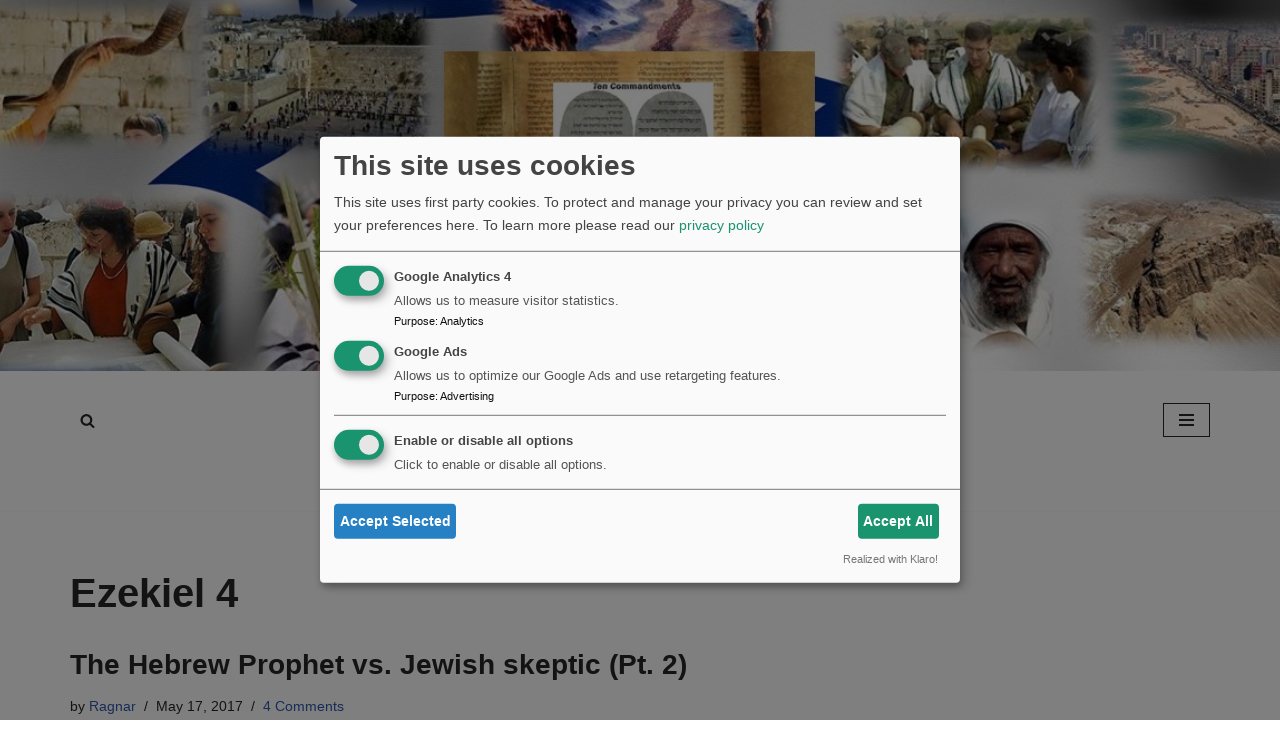

--- FILE ---
content_type: text/html; charset=UTF-8
request_url: https://en.shalomfromg-d.net/tag/ezekiel-4/
body_size: 20705
content:
<!DOCTYPE html><html lang="en-US"><head><meta charset="UTF-8"><meta name="viewport" content="width=device-width, initial-scale=1, minimum-scale=1"><link rel="profile" href="https://gmpg.org/xfn/11"><meta name='robots' content='index, follow, max-image-preview:large, max-snippet:-1, max-video-preview:-1' /> <script data-cfasync="false" data-pagespeed-no-defer>var gtm4wp_datalayer_name = "dataLayer";
	var dataLayer = dataLayer || [];

	const gtm4wp_scrollerscript_debugmode         = false;
	const gtm4wp_scrollerscript_callbacktime      = 100;
	const gtm4wp_scrollerscript_readerlocation    = 150;
	const gtm4wp_scrollerscript_contentelementid  = "content";
	const gtm4wp_scrollerscript_scannertime       = 60;</script> <title>Ezekiel 4 Archives - Shalom from G-d - English</title><link rel="canonical" href="https://en.shalomfromg-d.net/tag/ezekiel-4/" /><meta property="og:locale" content="en_US" /><meta property="og:type" content="article" /><meta property="og:title" content="Ezekiel 4 Archives - Shalom from G-d - English" /><meta property="og:url" content="https://en.shalomfromg-d.net/tag/ezekiel-4/" /><meta property="og:site_name" content="Shalom from G-d - English" /><meta name="twitter:card" content="summary_large_image" /> <script type="application/ld+json" class="yoast-schema-graph">{"@context":"https://schema.org","@graph":[{"@type":"CollectionPage","@id":"https://en.shalomfromg-d.net/tag/ezekiel-4/","url":"https://en.shalomfromg-d.net/tag/ezekiel-4/","name":"Ezekiel 4 Archives - Shalom from G-d - English","isPartOf":{"@id":"https://en.shalomfromg-d.net/#website"},"breadcrumb":{"@id":"https://en.shalomfromg-d.net/tag/ezekiel-4/#breadcrumb"},"inLanguage":"en-US"},{"@type":"BreadcrumbList","@id":"https://en.shalomfromg-d.net/tag/ezekiel-4/#breadcrumb","itemListElement":[{"@type":"ListItem","position":1,"name":"Home","item":"https://en.shalomfromg-d.net/"},{"@type":"ListItem","position":2,"name":"Ezekiel 4"}]},{"@type":"WebSite","@id":"https://en.shalomfromg-d.net/#website","url":"https://en.shalomfromg-d.net/","name":"Shalom from G-d - English","description":"Considering the Tanakh&#039;s promise of Shalom, the Man, and the Land - all in the sea of the Nations","potentialAction":[{"@type":"SearchAction","target":{"@type":"EntryPoint","urlTemplate":"https://en.shalomfromg-d.net/?s={search_term_string}"},"query-input":{"@type":"PropertyValueSpecification","valueRequired":true,"valueName":"search_term_string"}}],"inLanguage":"en-US"}]}</script> <link rel="alternate" type="application/rss+xml" title="Shalom from G-d - English &raquo; Feed" href="https://en.shalomfromg-d.net/feed/" /><link rel="alternate" type="application/rss+xml" title="Shalom from G-d - English &raquo; Comments Feed" href="https://en.shalomfromg-d.net/comments/feed/" /><link rel="alternate" type="application/rss+xml" title="Shalom from G-d - English &raquo; Ezekiel 4 Tag Feed" href="https://en.shalomfromg-d.net/tag/ezekiel-4/feed/" /><style id='wp-img-auto-sizes-contain-inline-css'>img:is([sizes=auto i],[sizes^="auto," i]){contain-intrinsic-size:3000px 1500px}
/*# sourceURL=wp-img-auto-sizes-contain-inline-css */</style><link data-optimized="2" rel="stylesheet" href="https://en.shalomfromg-d.net/wp-content/litespeed/css/7/d0620f171b495404adf6e5fbc29c6bae.css?ver=6632b" /><style id='wp-block-heading-inline-css'>h1:where(.wp-block-heading).has-background,h2:where(.wp-block-heading).has-background,h3:where(.wp-block-heading).has-background,h4:where(.wp-block-heading).has-background,h5:where(.wp-block-heading).has-background,h6:where(.wp-block-heading).has-background{padding:1.25em 2.375em}h1.has-text-align-left[style*=writing-mode]:where([style*=vertical-lr]),h1.has-text-align-right[style*=writing-mode]:where([style*=vertical-rl]),h2.has-text-align-left[style*=writing-mode]:where([style*=vertical-lr]),h2.has-text-align-right[style*=writing-mode]:where([style*=vertical-rl]),h3.has-text-align-left[style*=writing-mode]:where([style*=vertical-lr]),h3.has-text-align-right[style*=writing-mode]:where([style*=vertical-rl]),h4.has-text-align-left[style*=writing-mode]:where([style*=vertical-lr]),h4.has-text-align-right[style*=writing-mode]:where([style*=vertical-rl]),h5.has-text-align-left[style*=writing-mode]:where([style*=vertical-lr]),h5.has-text-align-right[style*=writing-mode]:where([style*=vertical-rl]),h6.has-text-align-left[style*=writing-mode]:where([style*=vertical-lr]),h6.has-text-align-right[style*=writing-mode]:where([style*=vertical-rl]){rotate:180deg}
/*# sourceURL=https://en.shalomfromg-d.net/wp-includes/blocks/heading/style.min.css */</style><style id='wp-block-paragraph-inline-css'>.is-small-text{font-size:.875em}.is-regular-text{font-size:1em}.is-large-text{font-size:2.25em}.is-larger-text{font-size:3em}.has-drop-cap:not(:focus):first-letter{float:left;font-size:8.4em;font-style:normal;font-weight:100;line-height:.68;margin:.05em .1em 0 0;text-transform:uppercase}body.rtl .has-drop-cap:not(:focus):first-letter{float:none;margin-left:.1em}p.has-drop-cap.has-background{overflow:hidden}:root :where(p.has-background){padding:1.25em 2.375em}:where(p.has-text-color:not(.has-link-color)) a{color:inherit}p.has-text-align-left[style*="writing-mode:vertical-lr"],p.has-text-align-right[style*="writing-mode:vertical-rl"]{rotate:180deg}
/*# sourceURL=https://en.shalomfromg-d.net/wp-includes/blocks/paragraph/style.min.css */</style><style id='wp-block-quote-inline-css'>.wp-block-quote{box-sizing:border-box;overflow-wrap:break-word}.wp-block-quote.is-large:where(:not(.is-style-plain)),.wp-block-quote.is-style-large:where(:not(.is-style-plain)){margin-bottom:1em;padding:0 1em}.wp-block-quote.is-large:where(:not(.is-style-plain)) p,.wp-block-quote.is-style-large:where(:not(.is-style-plain)) p{font-size:1.5em;font-style:italic;line-height:1.6}.wp-block-quote.is-large:where(:not(.is-style-plain)) cite,.wp-block-quote.is-large:where(:not(.is-style-plain)) footer,.wp-block-quote.is-style-large:where(:not(.is-style-plain)) cite,.wp-block-quote.is-style-large:where(:not(.is-style-plain)) footer{font-size:1.125em;text-align:right}.wp-block-quote>cite{display:block}
/*# sourceURL=https://en.shalomfromg-d.net/wp-includes/blocks/quote/style.min.css */</style><style id='global-styles-inline-css'>:root{--wp--preset--aspect-ratio--square: 1;--wp--preset--aspect-ratio--4-3: 4/3;--wp--preset--aspect-ratio--3-4: 3/4;--wp--preset--aspect-ratio--3-2: 3/2;--wp--preset--aspect-ratio--2-3: 2/3;--wp--preset--aspect-ratio--16-9: 16/9;--wp--preset--aspect-ratio--9-16: 9/16;--wp--preset--color--black: #000000;--wp--preset--color--cyan-bluish-gray: #abb8c3;--wp--preset--color--white: #ffffff;--wp--preset--color--pale-pink: #f78da7;--wp--preset--color--vivid-red: #cf2e2e;--wp--preset--color--luminous-vivid-orange: #ff6900;--wp--preset--color--luminous-vivid-amber: #fcb900;--wp--preset--color--light-green-cyan: #7bdcb5;--wp--preset--color--vivid-green-cyan: #00d084;--wp--preset--color--pale-cyan-blue: #8ed1fc;--wp--preset--color--vivid-cyan-blue: #0693e3;--wp--preset--color--vivid-purple: #9b51e0;--wp--preset--color--neve-link-color: var(--nv-primary-accent);--wp--preset--color--neve-link-hover-color: var(--nv-secondary-accent);--wp--preset--color--nv-site-bg: var(--nv-site-bg);--wp--preset--color--nv-light-bg: var(--nv-light-bg);--wp--preset--color--nv-dark-bg: var(--nv-dark-bg);--wp--preset--color--neve-text-color: var(--nv-text-color);--wp--preset--color--nv-text-dark-bg: var(--nv-text-dark-bg);--wp--preset--color--nv-c-1: var(--nv-c-1);--wp--preset--color--nv-c-2: var(--nv-c-2);--wp--preset--gradient--vivid-cyan-blue-to-vivid-purple: linear-gradient(135deg,rgb(6,147,227) 0%,rgb(155,81,224) 100%);--wp--preset--gradient--light-green-cyan-to-vivid-green-cyan: linear-gradient(135deg,rgb(122,220,180) 0%,rgb(0,208,130) 100%);--wp--preset--gradient--luminous-vivid-amber-to-luminous-vivid-orange: linear-gradient(135deg,rgb(252,185,0) 0%,rgb(255,105,0) 100%);--wp--preset--gradient--luminous-vivid-orange-to-vivid-red: linear-gradient(135deg,rgb(255,105,0) 0%,rgb(207,46,46) 100%);--wp--preset--gradient--very-light-gray-to-cyan-bluish-gray: linear-gradient(135deg,rgb(238,238,238) 0%,rgb(169,184,195) 100%);--wp--preset--gradient--cool-to-warm-spectrum: linear-gradient(135deg,rgb(74,234,220) 0%,rgb(151,120,209) 20%,rgb(207,42,186) 40%,rgb(238,44,130) 60%,rgb(251,105,98) 80%,rgb(254,248,76) 100%);--wp--preset--gradient--blush-light-purple: linear-gradient(135deg,rgb(255,206,236) 0%,rgb(152,150,240) 100%);--wp--preset--gradient--blush-bordeaux: linear-gradient(135deg,rgb(254,205,165) 0%,rgb(254,45,45) 50%,rgb(107,0,62) 100%);--wp--preset--gradient--luminous-dusk: linear-gradient(135deg,rgb(255,203,112) 0%,rgb(199,81,192) 50%,rgb(65,88,208) 100%);--wp--preset--gradient--pale-ocean: linear-gradient(135deg,rgb(255,245,203) 0%,rgb(182,227,212) 50%,rgb(51,167,181) 100%);--wp--preset--gradient--electric-grass: linear-gradient(135deg,rgb(202,248,128) 0%,rgb(113,206,126) 100%);--wp--preset--gradient--midnight: linear-gradient(135deg,rgb(2,3,129) 0%,rgb(40,116,252) 100%);--wp--preset--font-size--small: 13px;--wp--preset--font-size--medium: 20px;--wp--preset--font-size--large: 36px;--wp--preset--font-size--x-large: 42px;--wp--preset--spacing--20: 0.44rem;--wp--preset--spacing--30: 0.67rem;--wp--preset--spacing--40: 1rem;--wp--preset--spacing--50: 1.5rem;--wp--preset--spacing--60: 2.25rem;--wp--preset--spacing--70: 3.38rem;--wp--preset--spacing--80: 5.06rem;--wp--preset--shadow--natural: 6px 6px 9px rgba(0, 0, 0, 0.2);--wp--preset--shadow--deep: 12px 12px 50px rgba(0, 0, 0, 0.4);--wp--preset--shadow--sharp: 6px 6px 0px rgba(0, 0, 0, 0.2);--wp--preset--shadow--outlined: 6px 6px 0px -3px rgb(255, 255, 255), 6px 6px rgb(0, 0, 0);--wp--preset--shadow--crisp: 6px 6px 0px rgb(0, 0, 0);}:where(.is-layout-flex){gap: 0.5em;}:where(.is-layout-grid){gap: 0.5em;}body .is-layout-flex{display: flex;}.is-layout-flex{flex-wrap: wrap;align-items: center;}.is-layout-flex > :is(*, div){margin: 0;}body .is-layout-grid{display: grid;}.is-layout-grid > :is(*, div){margin: 0;}:where(.wp-block-columns.is-layout-flex){gap: 2em;}:where(.wp-block-columns.is-layout-grid){gap: 2em;}:where(.wp-block-post-template.is-layout-flex){gap: 1.25em;}:where(.wp-block-post-template.is-layout-grid){gap: 1.25em;}.has-black-color{color: var(--wp--preset--color--black) !important;}.has-cyan-bluish-gray-color{color: var(--wp--preset--color--cyan-bluish-gray) !important;}.has-white-color{color: var(--wp--preset--color--white) !important;}.has-pale-pink-color{color: var(--wp--preset--color--pale-pink) !important;}.has-vivid-red-color{color: var(--wp--preset--color--vivid-red) !important;}.has-luminous-vivid-orange-color{color: var(--wp--preset--color--luminous-vivid-orange) !important;}.has-luminous-vivid-amber-color{color: var(--wp--preset--color--luminous-vivid-amber) !important;}.has-light-green-cyan-color{color: var(--wp--preset--color--light-green-cyan) !important;}.has-vivid-green-cyan-color{color: var(--wp--preset--color--vivid-green-cyan) !important;}.has-pale-cyan-blue-color{color: var(--wp--preset--color--pale-cyan-blue) !important;}.has-vivid-cyan-blue-color{color: var(--wp--preset--color--vivid-cyan-blue) !important;}.has-vivid-purple-color{color: var(--wp--preset--color--vivid-purple) !important;}.has-neve-link-color-color{color: var(--wp--preset--color--neve-link-color) !important;}.has-neve-link-hover-color-color{color: var(--wp--preset--color--neve-link-hover-color) !important;}.has-nv-site-bg-color{color: var(--wp--preset--color--nv-site-bg) !important;}.has-nv-light-bg-color{color: var(--wp--preset--color--nv-light-bg) !important;}.has-nv-dark-bg-color{color: var(--wp--preset--color--nv-dark-bg) !important;}.has-neve-text-color-color{color: var(--wp--preset--color--neve-text-color) !important;}.has-nv-text-dark-bg-color{color: var(--wp--preset--color--nv-text-dark-bg) !important;}.has-nv-c-1-color{color: var(--wp--preset--color--nv-c-1) !important;}.has-nv-c-2-color{color: var(--wp--preset--color--nv-c-2) !important;}.has-black-background-color{background-color: var(--wp--preset--color--black) !important;}.has-cyan-bluish-gray-background-color{background-color: var(--wp--preset--color--cyan-bluish-gray) !important;}.has-white-background-color{background-color: var(--wp--preset--color--white) !important;}.has-pale-pink-background-color{background-color: var(--wp--preset--color--pale-pink) !important;}.has-vivid-red-background-color{background-color: var(--wp--preset--color--vivid-red) !important;}.has-luminous-vivid-orange-background-color{background-color: var(--wp--preset--color--luminous-vivid-orange) !important;}.has-luminous-vivid-amber-background-color{background-color: var(--wp--preset--color--luminous-vivid-amber) !important;}.has-light-green-cyan-background-color{background-color: var(--wp--preset--color--light-green-cyan) !important;}.has-vivid-green-cyan-background-color{background-color: var(--wp--preset--color--vivid-green-cyan) !important;}.has-pale-cyan-blue-background-color{background-color: var(--wp--preset--color--pale-cyan-blue) !important;}.has-vivid-cyan-blue-background-color{background-color: var(--wp--preset--color--vivid-cyan-blue) !important;}.has-vivid-purple-background-color{background-color: var(--wp--preset--color--vivid-purple) !important;}.has-neve-link-color-background-color{background-color: var(--wp--preset--color--neve-link-color) !important;}.has-neve-link-hover-color-background-color{background-color: var(--wp--preset--color--neve-link-hover-color) !important;}.has-nv-site-bg-background-color{background-color: var(--wp--preset--color--nv-site-bg) !important;}.has-nv-light-bg-background-color{background-color: var(--wp--preset--color--nv-light-bg) !important;}.has-nv-dark-bg-background-color{background-color: var(--wp--preset--color--nv-dark-bg) !important;}.has-neve-text-color-background-color{background-color: var(--wp--preset--color--neve-text-color) !important;}.has-nv-text-dark-bg-background-color{background-color: var(--wp--preset--color--nv-text-dark-bg) !important;}.has-nv-c-1-background-color{background-color: var(--wp--preset--color--nv-c-1) !important;}.has-nv-c-2-background-color{background-color: var(--wp--preset--color--nv-c-2) !important;}.has-black-border-color{border-color: var(--wp--preset--color--black) !important;}.has-cyan-bluish-gray-border-color{border-color: var(--wp--preset--color--cyan-bluish-gray) !important;}.has-white-border-color{border-color: var(--wp--preset--color--white) !important;}.has-pale-pink-border-color{border-color: var(--wp--preset--color--pale-pink) !important;}.has-vivid-red-border-color{border-color: var(--wp--preset--color--vivid-red) !important;}.has-luminous-vivid-orange-border-color{border-color: var(--wp--preset--color--luminous-vivid-orange) !important;}.has-luminous-vivid-amber-border-color{border-color: var(--wp--preset--color--luminous-vivid-amber) !important;}.has-light-green-cyan-border-color{border-color: var(--wp--preset--color--light-green-cyan) !important;}.has-vivid-green-cyan-border-color{border-color: var(--wp--preset--color--vivid-green-cyan) !important;}.has-pale-cyan-blue-border-color{border-color: var(--wp--preset--color--pale-cyan-blue) !important;}.has-vivid-cyan-blue-border-color{border-color: var(--wp--preset--color--vivid-cyan-blue) !important;}.has-vivid-purple-border-color{border-color: var(--wp--preset--color--vivid-purple) !important;}.has-neve-link-color-border-color{border-color: var(--wp--preset--color--neve-link-color) !important;}.has-neve-link-hover-color-border-color{border-color: var(--wp--preset--color--neve-link-hover-color) !important;}.has-nv-site-bg-border-color{border-color: var(--wp--preset--color--nv-site-bg) !important;}.has-nv-light-bg-border-color{border-color: var(--wp--preset--color--nv-light-bg) !important;}.has-nv-dark-bg-border-color{border-color: var(--wp--preset--color--nv-dark-bg) !important;}.has-neve-text-color-border-color{border-color: var(--wp--preset--color--neve-text-color) !important;}.has-nv-text-dark-bg-border-color{border-color: var(--wp--preset--color--nv-text-dark-bg) !important;}.has-nv-c-1-border-color{border-color: var(--wp--preset--color--nv-c-1) !important;}.has-nv-c-2-border-color{border-color: var(--wp--preset--color--nv-c-2) !important;}.has-vivid-cyan-blue-to-vivid-purple-gradient-background{background: var(--wp--preset--gradient--vivid-cyan-blue-to-vivid-purple) !important;}.has-light-green-cyan-to-vivid-green-cyan-gradient-background{background: var(--wp--preset--gradient--light-green-cyan-to-vivid-green-cyan) !important;}.has-luminous-vivid-amber-to-luminous-vivid-orange-gradient-background{background: var(--wp--preset--gradient--luminous-vivid-amber-to-luminous-vivid-orange) !important;}.has-luminous-vivid-orange-to-vivid-red-gradient-background{background: var(--wp--preset--gradient--luminous-vivid-orange-to-vivid-red) !important;}.has-very-light-gray-to-cyan-bluish-gray-gradient-background{background: var(--wp--preset--gradient--very-light-gray-to-cyan-bluish-gray) !important;}.has-cool-to-warm-spectrum-gradient-background{background: var(--wp--preset--gradient--cool-to-warm-spectrum) !important;}.has-blush-light-purple-gradient-background{background: var(--wp--preset--gradient--blush-light-purple) !important;}.has-blush-bordeaux-gradient-background{background: var(--wp--preset--gradient--blush-bordeaux) !important;}.has-luminous-dusk-gradient-background{background: var(--wp--preset--gradient--luminous-dusk) !important;}.has-pale-ocean-gradient-background{background: var(--wp--preset--gradient--pale-ocean) !important;}.has-electric-grass-gradient-background{background: var(--wp--preset--gradient--electric-grass) !important;}.has-midnight-gradient-background{background: var(--wp--preset--gradient--midnight) !important;}.has-small-font-size{font-size: var(--wp--preset--font-size--small) !important;}.has-medium-font-size{font-size: var(--wp--preset--font-size--medium) !important;}.has-large-font-size{font-size: var(--wp--preset--font-size--large) !important;}.has-x-large-font-size{font-size: var(--wp--preset--font-size--x-large) !important;}
/*# sourceURL=global-styles-inline-css */</style><style id='classic-theme-styles-inline-css'>/*! This file is auto-generated */
.wp-block-button__link{color:#fff;background-color:#32373c;border-radius:9999px;box-shadow:none;text-decoration:none;padding:calc(.667em + 2px) calc(1.333em + 2px);font-size:1.125em}.wp-block-file__button{background:#32373c;color:#fff;text-decoration:none}
/*# sourceURL=/wp-includes/css/classic-themes.min.css */</style><style id='wpxpo-global-style-inline-css'>:root {
			--preset-color1: #037fff;
			--preset-color2: #026fe0;
			--preset-color3: #071323;
			--preset-color4: #132133;
			--preset-color5: #34495e;
			--preset-color6: #787676;
			--preset-color7: #f0f2f3;
			--preset-color8: #f8f9fa;
			--preset-color9: #ffffff;
		}{}
/*# sourceURL=wpxpo-global-style-inline-css */</style><style id='ultp-preset-colors-style-inline-css'>:root { --postx_preset_Base_1_color: #f4f4ff; --postx_preset_Base_2_color: #dddff8; --postx_preset_Base_3_color: #B4B4D6; --postx_preset_Primary_color: #3323f0; --postx_preset_Secondary_color: #4a5fff; --postx_preset_Tertiary_color: #FFFFFF; --postx_preset_Contrast_3_color: #545472; --postx_preset_Contrast_2_color: #262657; --postx_preset_Contrast_1_color: #10102e; --postx_preset_Over_Primary_color: #ffffff;  }
/*# sourceURL=ultp-preset-colors-style-inline-css */</style><style id='ultp-preset-gradient-style-inline-css'>:root { --postx_preset_Primary_to_Secondary_to_Right_gradient: linear-gradient(90deg, var(--postx_preset_Primary_color) 0%, var(--postx_preset_Secondary_color) 100%); --postx_preset_Primary_to_Secondary_to_Bottom_gradient: linear-gradient(180deg, var(--postx_preset_Primary_color) 0%, var(--postx_preset_Secondary_color) 100%); --postx_preset_Secondary_to_Primary_to_Right_gradient: linear-gradient(90deg, var(--postx_preset_Secondary_color) 0%, var(--postx_preset_Primary_color) 100%); --postx_preset_Secondary_to_Primary_to_Bottom_gradient: linear-gradient(180deg, var(--postx_preset_Secondary_color) 0%, var(--postx_preset_Primary_color) 100%); --postx_preset_Cold_Evening_gradient: linear-gradient(0deg, rgb(12, 52, 131) 0%, rgb(162, 182, 223) 100%, rgb(107, 140, 206) 100%, rgb(162, 182, 223) 100%); --postx_preset_Purple_Division_gradient: linear-gradient(0deg, rgb(112, 40, 228) 0%, rgb(229, 178, 202) 100%); --postx_preset_Over_Sun_gradient: linear-gradient(60deg, rgb(171, 236, 214) 0%, rgb(251, 237, 150) 100%); --postx_preset_Morning_Salad_gradient: linear-gradient(-255deg, rgb(183, 248, 219) 0%, rgb(80, 167, 194) 100%); --postx_preset_Fabled_Sunset_gradient: linear-gradient(-270deg, rgb(35, 21, 87) 0%, rgb(68, 16, 122) 29%, rgb(255, 19, 97) 67%, rgb(255, 248, 0) 100%);  }
/*# sourceURL=ultp-preset-gradient-style-inline-css */</style><style id='ultp-preset-typo-style-inline-css'>@import url('https://fonts.googleapis.com/css?family=Roboto:100,100i,300,300i,400,400i,500,500i,700,700i,900,900i'); :root { --postx_preset_Heading_typo_font_family: Roboto; --postx_preset_Heading_typo_font_family_type: sans-serif; --postx_preset_Heading_typo_font_weight: 600; --postx_preset_Heading_typo_text_transform: capitalize; --postx_preset_Body_and_Others_typo_font_family: Roboto; --postx_preset_Body_and_Others_typo_font_family_type: sans-serif; --postx_preset_Body_and_Others_typo_font_weight: 400; --postx_preset_Body_and_Others_typo_text_transform: lowercase; --postx_preset_body_typo_font_size_lg: 16px; --postx_preset_paragraph_1_typo_font_size_lg: 12px; --postx_preset_paragraph_2_typo_font_size_lg: 12px; --postx_preset_paragraph_3_typo_font_size_lg: 12px; --postx_preset_heading_h1_typo_font_size_lg: 42px; --postx_preset_heading_h2_typo_font_size_lg: 36px; --postx_preset_heading_h3_typo_font_size_lg: 30px; --postx_preset_heading_h4_typo_font_size_lg: 24px; --postx_preset_heading_h5_typo_font_size_lg: 20px; --postx_preset_heading_h6_typo_font_size_lg: 16px; }
/*# sourceURL=ultp-preset-typo-style-inline-css */</style><style id='neve-style-inline-css'>.is-menu-sidebar .header-menu-sidebar { visibility: visible; }.is-menu-sidebar.menu_sidebar_slide_left .header-menu-sidebar { transform: translate3d(0, 0, 0); left: 0; }.is-menu-sidebar.menu_sidebar_slide_right .header-menu-sidebar { transform: translate3d(0, 0, 0); right: 0; }.is-menu-sidebar.menu_sidebar_pull_right .header-menu-sidebar, .is-menu-sidebar.menu_sidebar_pull_left .header-menu-sidebar { transform: translateX(0); }.is-menu-sidebar.menu_sidebar_dropdown .header-menu-sidebar { height: auto; }.is-menu-sidebar.menu_sidebar_dropdown .header-menu-sidebar-inner { max-height: 400px; padding: 20px 0; }.is-menu-sidebar.menu_sidebar_full_canvas .header-menu-sidebar { opacity: 1; }.header-menu-sidebar .menu-item-nav-search:not(.floating) { pointer-events: none; }.header-menu-sidebar .menu-item-nav-search .is-menu-sidebar { pointer-events: unset; }@media screen and (max-width: 960px) { .builder-item.cr .item--inner { --textalign: center; --justify: center; } }
.nv-meta-list li.meta:not(:last-child):after { content:"/" }.nv-meta-list .no-mobile{
			display:none;
		}.nv-meta-list li.last::after{
			content: ""!important;
		}@media (min-width: 769px) {
			.nv-meta-list .no-mobile {
				display: inline-block;
			}
			.nv-meta-list li.last:not(:last-child)::after {
		 		content: "/" !important;
			}
		}
 :root{ --container: 748px;--postwidth:100%; --primarybtnbg: var(--nv-primary-accent); --primarybtnhoverbg: var(--nv-primary-accent); --primarybtncolor: #fff; --secondarybtncolor: var(--nv-primary-accent); --primarybtnhovercolor: #fff; --secondarybtnhovercolor: var(--nv-primary-accent);--primarybtnborderradius:3px;--secondarybtnborderradius:3px;--secondarybtnborderwidth:3px;--btnpadding:13px 15px;--primarybtnpadding:13px 15px;--secondarybtnpadding:calc(13px - 3px) calc(15px - 3px); --bodyfontfamily: Arial,Helvetica,sans-serif; --bodyfontsize: 15px; --bodylineheight: 1.6; --bodyletterspacing: 0px; --bodyfontweight: 400; --h1fontsize: 36px; --h1fontweight: 700; --h1lineheight: 1.2; --h1letterspacing: 0px; --h1texttransform: none; --h2fontsize: 28px; --h2fontweight: 700; --h2lineheight: 1.3; --h2letterspacing: 0px; --h2texttransform: none; --h3fontsize: 24px; --h3fontweight: 700; --h3lineheight: 1.4; --h3letterspacing: 0px; --h3texttransform: none; --h4fontsize: 20px; --h4fontweight: 700; --h4lineheight: 1.6; --h4letterspacing: 0px; --h4texttransform: none; --h5fontsize: 16px; --h5fontweight: 700; --h5lineheight: 1.6; --h5letterspacing: 0px; --h5texttransform: none; --h6fontsize: 14px; --h6fontweight: 700; --h6lineheight: 1.6; --h6letterspacing: 0px; --h6texttransform: none;--formfieldborderwidth:2px;--formfieldborderradius:3px; --formfieldbgcolor: var(--nv-site-bg); --formfieldbordercolor: #dddddd; --formfieldcolor: var(--nv-text-color);--formfieldpadding:10px 12px; } .nv-index-posts{ --borderradius:0px; } .single-post-container .alignfull > [class*="__inner-container"], .single-post-container .alignwide > [class*="__inner-container"]{ max-width:718px } .nv-meta-list{ --avatarsize: 20px; } .single .nv-meta-list{ --avatarsize: 20px; } .nv-is-boxed.nv-comments-wrap{ --padding:20px; } .nv-is-boxed.comment-respond{ --padding:20px; } .single:not(.single-product), .page{ --c-vspace:0 0 0 0;; } .scroll-to-top{ --color: var(--nv-text-dark-bg);--padding:8px 10px; --borderradius: 3px; --bgcolor: var(--nv-primary-accent); --hovercolor: var(--nv-text-dark-bg); --hoverbgcolor: var(--nv-primary-accent);--size:16px; } .global-styled{ --bgcolor: var(--nv-site-bg); } .header-top{ --height:81px; --rowbcolor: var(--nv-light-bg); --color: var(--nv-text-color);--bgimage:url("https://en.shalomfromg-d.net/wp-content/uploads/sites/7/2016/09/hebrew-israeli-header.jpg");--bgposition:50% 50%;;--bgoverlayopacity:0.5; } .header-main{ --rowbcolor: var(--nv-light-bg); --color: var(--nv-text-color); --bgcolor: var(--nv-site-bg); } .header-bottom{ --rowbcolor: var(--nv-light-bg); --color: var(--nv-text-color); --bgcolor: var(--nv-site-bg); } .header-menu-sidebar-bg{ --justify: flex-start; --textalign: left;--flexg: 1;--wrapdropdownwidth: auto; --color: var(--nv-text-color); --bgcolor: var(--nv-site-bg); } .header-menu-sidebar{ width: 350px; } .builder-item--logo{ --maxwidth: 120px; --fs: 24px;--padding:10px 0;--margin:0; --textalign: left;--justify: flex-start; } .builder-item--nav-icon,.header-menu-sidebar .close-sidebar-panel .navbar-toggle{ --borderradius:0; } .builder-item--nav-icon{ --label-margin:0 5px 0 0;;--padding:10px 15px;--margin:0; } .builder-item--primary-menu{ --hovercolor: var(--nv-secondary-accent); --hovertextcolor: var(--nv-text-color); --activecolor: var(--nv-primary-accent); --spacing: 20px; --height: 25px;--padding:0;--margin:0; --fontsize: 1em; --lineheight: 1.8em; --letterspacing: 0px; --fontweight: 600; --texttransform: none; --iconsize: 1em; } .hfg-is-group.has-primary-menu .inherit-ff{ --inheritedfw: 600; } .builder-item--custom_html{ --padding:0;--margin:0; --fontsize: 1em; --lineheight: 1.6; --letterspacing: 0px; --fontweight: 500; --texttransform: none; --iconsize: 1em; --textalign: left;--justify: flex-start; } .builder-item--header_search_responsive{ --iconsize: 15px; --formfieldfontsize: 14px;--formfieldborderwidth:2px;--formfieldborderradius:2px; --height: 40px;--padding:0 10px;--margin:0; } .builder-item--secondary-menu{ --hovercolor: var(--nv-secondary-accent); --hovertextcolor: var(--nv-text-color); --spacing: 20px; --height: 25px;--padding:0;--margin:0; --fontsize: 1em; --lineheight: 1.6; --letterspacing: 0px; --fontweight: 500; --texttransform: none; --iconsize: 1em; } .hfg-is-group.has-secondary-menu .inherit-ff{ --inheritedfw: 500; } .footer-top-inner .row{ grid-template-columns:1fr 1fr 1fr; --valign: flex-start; } .footer-top{ --rowbcolor: var(--nv-light-bg); --color: var(--nv-text-color); --bgcolor: var(--nv-site-bg); } .footer-main-inner .row{ grid-template-columns:1fr 1fr 1fr; --valign: flex-start; } .footer-main{ --rowbcolor: var(--nv-light-bg); --color: var(--nv-text-color); --bgcolor: var(--nv-site-bg); } .footer-bottom-inner .row{ grid-template-columns:1fr; --valign: flex-start; } .footer-bottom{ --rowbcolor: var(--nv-light-bg); --color: var(--nv-text-dark-bg); --bgcolor: var(--nv-dark-bg); } .builder-item--footer-menu{ --color: #ffffff; --hovercolor: var(--nv-primary-accent); --spacing: 20px; --height: 25px;--padding:0;--margin:0; --fontsize: 1em; --lineheight: 1.6; --letterspacing: 0px; --fontweight: 500; --texttransform: none; --iconsize: 1em; --textalign: left;--justify: flex-start; } @media(min-width: 576px){ :root{ --container: 992px;--postwidth:100%;--btnpadding:13px 15px;--primarybtnpadding:13px 15px;--secondarybtnpadding:calc(13px - 3px) calc(15px - 3px); --bodyfontsize: 16px; --bodylineheight: 1.6; --bodyletterspacing: 0px; --h1fontsize: 38px; --h1lineheight: 1.2; --h1letterspacing: 0px; --h2fontsize: 30px; --h2lineheight: 1.2; --h2letterspacing: 0px; --h3fontsize: 26px; --h3lineheight: 1.4; --h3letterspacing: 0px; --h4fontsize: 22px; --h4lineheight: 1.5; --h4letterspacing: 0px; --h5fontsize: 18px; --h5lineheight: 1.6; --h5letterspacing: 0px; --h6fontsize: 14px; --h6lineheight: 1.6; --h6letterspacing: 0px; } .single-post-container .alignfull > [class*="__inner-container"], .single-post-container .alignwide > [class*="__inner-container"]{ max-width:962px } .nv-meta-list{ --avatarsize: 20px; } .single .nv-meta-list{ --avatarsize: 20px; } .nv-is-boxed.nv-comments-wrap{ --padding:30px; } .nv-is-boxed.comment-respond{ --padding:30px; } .single:not(.single-product), .page{ --c-vspace:0 0 0 0;; } .scroll-to-top{ --padding:8px 10px;--size:16px; } .header-top{ --height:174px; } .header-menu-sidebar-bg{ --justify: flex-start; --textalign: left;--flexg: 1;--wrapdropdownwidth: auto; } .header-menu-sidebar{ width: 500px; } .builder-item--logo{ --maxwidth: 120px; --fs: 24px;--padding:10px 0;--margin:0; --textalign: left;--justify: flex-start; } .builder-item--nav-icon{ --label-margin:0 5px 0 0;;--padding:10px 15px;--margin:0; } .builder-item--primary-menu{ --spacing: 20px; --height: 25px;--padding:0;--margin:0; --fontsize: 1.1em; --lineheight: 1.8em; --letterspacing: 0px; --iconsize: 1.1em; } .builder-item--custom_html{ --padding:0;--margin:0; --fontsize: 1em; --lineheight: 1.6; --letterspacing: 0px; --iconsize: 1em; --textalign: left;--justify: flex-start; } .builder-item--header_search_responsive{ --formfieldfontsize: 14px;--formfieldborderwidth:2px;--formfieldborderradius:2px; --height: 40px;--padding:0 10px;--margin:0; } .builder-item--secondary-menu{ --spacing: 20px; --height: 25px;--padding:0;--margin:0; --fontsize: 1em; --lineheight: 1.6; --letterspacing: 0px; --iconsize: 1em; } .builder-item--footer-menu{ --spacing: 20px; --height: 25px;--padding:0;--margin:0; --fontsize: 1em; --lineheight: 1.6; --letterspacing: 0px; --iconsize: 1em; --textalign: left;--justify: flex-start; } }@media(min-width: 960px){ :root{ --container: 1170px;--postwidth:100%;--btnpadding:13px 15px;--primarybtnpadding:13px 15px;--secondarybtnpadding:calc(13px - 3px) calc(15px - 3px); --bodyfontsize: 16px; --bodylineheight: 1.7; --bodyletterspacing: 0px; --h1fontsize: 40px; --h1lineheight: 1.1; --h1letterspacing: 0px; --h2fontsize: 32px; --h2lineheight: 1.2; --h2letterspacing: 0px; --h3fontsize: 28px; --h3lineheight: 1.4; --h3letterspacing: 0px; --h4fontsize: 24px; --h4lineheight: 1.5; --h4letterspacing: 0px; --h5fontsize: 20px; --h5lineheight: 1.6; --h5letterspacing: 0px; --h6fontsize: 16px; --h6lineheight: 1.6; --h6letterspacing: 0px; } body:not(.single):not(.archive):not(.blog):not(.search):not(.error404) .neve-main > .container .col, body.post-type-archive-course .neve-main > .container .col, body.post-type-archive-llms_membership .neve-main > .container .col{ max-width: 100%; } body:not(.single):not(.archive):not(.blog):not(.search):not(.error404) .nv-sidebar-wrap, body.post-type-archive-course .nv-sidebar-wrap, body.post-type-archive-llms_membership .nv-sidebar-wrap{ max-width: 0%; } .neve-main > .archive-container .nv-index-posts.col{ max-width: 100%; } .neve-main > .archive-container .nv-sidebar-wrap{ max-width: 0%; } .neve-main > .single-post-container .nv-single-post-wrap.col{ max-width: 70%; } .single-post-container .alignfull > [class*="__inner-container"], .single-post-container .alignwide > [class*="__inner-container"]{ max-width:789px } .container-fluid.single-post-container .alignfull > [class*="__inner-container"], .container-fluid.single-post-container .alignwide > [class*="__inner-container"]{ max-width:calc(70% + 15px) } .neve-main > .single-post-container .nv-sidebar-wrap{ max-width: 30%; } .nv-meta-list{ --avatarsize: 20px; } .single .nv-meta-list{ --avatarsize: 20px; } .nv-is-boxed.nv-comments-wrap{ --padding:40px; } .nv-is-boxed.comment-respond{ --padding:40px; } .single:not(.single-product), .page{ --c-vspace:0 0 0 0;; } .scroll-to-top{ --padding:8px 10px;--size:16px; } .header-top{ --height:371px; } .header-menu-sidebar-bg{ --justify: flex-start; --textalign: left;--flexg: 1;--wrapdropdownwidth: auto; } .header-menu-sidebar{ width: 600px; } .builder-item--logo{ --maxwidth: 120px; --fs: 24px;--padding:10px 0;--margin:0; --textalign: center;--justify: center; } .builder-item--nav-icon{ --label-margin:0 5px 0 0;;--padding:10px 15px;--margin:0; } .builder-item--primary-menu{ --spacing: 20px; --height: 25px;--padding:0;--margin:0; --fontsize: 1.4em; --lineheight: 1.8em; --letterspacing: 0px; --iconsize: 1.4em; } .builder-item--custom_html{ --padding:0;--margin:0; --fontsize: 1em; --lineheight: 1.6; --letterspacing: 0px; --iconsize: 1em; --textalign: left;--justify: flex-start; } .builder-item--header_search_responsive{ --formfieldfontsize: 14px;--formfieldborderwidth:2px;--formfieldborderradius:2px; --height: 40px;--padding:0 10px;--margin:0; } .builder-item--secondary-menu{ --spacing: 20px; --height: 25px;--padding:0;--margin:0; --fontsize: 1em; --lineheight: 1.6; --letterspacing: 0px; --iconsize: 1em; } .builder-item--footer-menu{ --spacing: 20px; --height: 25px;--padding:0;--margin:0; --fontsize: 1em; --lineheight: 1.6; --letterspacing: 0px; --iconsize: 1em; --textalign: left;--justify: flex-start; } }.scroll-to-top {right: 20px; border: none; position: fixed; bottom: 30px; display: none; opacity: 0; visibility: hidden; transition: opacity 0.3s ease-in-out, visibility 0.3s ease-in-out; align-items: center; justify-content: center; z-index: 999; } @supports (-webkit-overflow-scrolling: touch) { .scroll-to-top { bottom: 74px; } } .scroll-to-top.image { background-position: center; } .scroll-to-top .scroll-to-top-image { width: 100%; height: 100%; } .scroll-to-top .scroll-to-top-label { margin: 0; padding: 5px; } .scroll-to-top:hover { text-decoration: none; } .scroll-to-top.scroll-to-top-left {left: 20px; right: unset;} .scroll-to-top.scroll-show-mobile { display: flex; } @media (min-width: 960px) { .scroll-to-top { display: flex; } }.scroll-to-top { color: var(--color); padding: var(--padding); border-radius: var(--borderradius); background: var(--bgcolor); } .scroll-to-top:hover, .scroll-to-top:focus { color: var(--hovercolor); background: var(--hoverbgcolor); } .scroll-to-top-icon, .scroll-to-top.image .scroll-to-top-image { width: var(--size); height: var(--size); } .scroll-to-top-image { background-image: var(--bgimage); background-size: cover; }:root{--nv-primary-accent:#2f5aae;--nv-secondary-accent:#2f5aae;--nv-site-bg:#ffffff;--nv-light-bg:#f4f5f7;--nv-dark-bg:#121212;--nv-text-color:#272626;--nv-text-dark-bg:#ffffff;--nv-c-1:#9463ae;--nv-c-2:#be574b;--nv-fallback-ff:Arial, Helvetica, sans-serif;}
/*# sourceURL=neve-style-inline-css */</style> <script src="https://en.shalomfromg-d.net/wp-includes/js/jquery/jquery.min.js" id="jquery-core-js"></script> <script data-optimized="1" src="https://en.shalomfromg-d.net/wp-content/litespeed/js/7/e9b2a8c8cddfa1953324c8f9f0179d66.js?ver=79d66" id="jquery-migrate-js"></script> <script data-optimized="1" src="https://en.shalomfromg-d.net/wp-content/litespeed/js/7/56f2c578d65df00ab9cc227f61757e6f.js?ver=57e6f" id="gtm4wp-scroll-tracking-js"></script> <link rel="https://api.w.org/" href="https://en.shalomfromg-d.net/wp-json/" /><link rel="alternate" title="JSON" type="application/json" href="https://en.shalomfromg-d.net/wp-json/wp/v2/tags/44" /><link rel="EditURI" type="application/rsd+xml" title="RSD" href="https://en.shalomfromg-d.net/xmlrpc.php?rsd" /><meta name="generator" content="WordPress 6.9" /> <script data-cfasync="false" data-pagespeed-no-defer>var dataLayer_content = {"siteID":7,"siteName":"Shalom from G-d - English","pagePostType":"post","pagePostType2":"tag-post"};
	dataLayer.push( dataLayer_content );</script> <script data-cfasync="false" data-pagespeed-no-defer>(function(w,d,s,l,i){w[l]=w[l]||[];w[l].push({'gtm.start':
new Date().getTime(),event:'gtm.js'});var f=d.getElementsByTagName(s)[0],
j=d.createElement(s),dl=l!='dataLayer'?'&l='+l:'';j.async=true;j.src=
'//www.googletagmanager.com/gtm.js?id='+i+dl;f.parentNode.insertBefore(j,f);
})(window,document,'script','dataLayer','GTM-MBLPR77');</script> <style id="wp-custom-css">blockquote {
 max-width: 600px;
 margin: 20px;
 padding: 10px;
 text-align: center;
 font-family: sans-serif;
 font-size: 16px;
 border-left: 6px solid #000000;
}

	/*Positions the category and buttons*/
	.wp-block-column.has-background.is-layout-flow{
		background-color: #f3f3f3 !important;
	}
	.home .wp-container-7{
		position:relative;
		/*margin-left and right set to auto so that the categories will stay in the center*/
		margin-left:auto;
		margin-right:auto;
		width:890px;
		height:250px;
	}
	.home .wp-container-14{
		position:relative;
		margin-left:auto;
		margin-right:auto;
		width:890px;
		height:250px;
	}
	.home .wp-container-17{
		position:relative;
		margin-left:auto;
		margin-right:auto;
		width:280px;
		height:250px;
	}
	.home .wp-block-column.has-background.is-layout-flow .has-text-align-center {
    padding: 35px;
	}
	.home .wp-block-column{
		border-radius:20px;
		height:250px;
		width:280px;
	}

/*Adds space under the buttons*/
.home .wp-block-button{
	margin-bottom:20px !important;
}

.wp-container-core-buttons-layout-3.wp-container-core-buttons-layout-3 {
    margin-bottom: 20px;
}

/*Unify button size*/
.wp-block-columns .has-small-font-size {
    font-size: var(--wp--preset--font-size--medium) !important;
}

.wp-block-button__link{
font-size: var(--wp--preset--font-size--medium) !important;}

/*Overwrites Neve's 70% page size limit*/
@media (min-width: 960px){
#content .container .col, #content .container-fluid .col {
    max-width: 100%;
}
}

/*Attempt to black out the "Neve Powered by WordPress" banner*/
.site-footer .footer-bottom{
	--color:black !important;
}</style></head><body  class="archive tag tag-ezekiel-4 tag-44 wp-theme-neve postx-page  nv-blog-default nv-sidebar-full-width menu_sidebar_slide_left" id="neve_body"  ><div class="wrapper"><header class="header"  >
<a class="neve-skip-link show-on-focus" href="#content" >
Skip to content		</a><div id="header-grid"  class="hfg_header site-header"><div class="header--row header-top hide-on-mobile hide-on-tablet layout-full-contained has-center header--row"
data-row-id="top" data-show-on="desktop"><div
class="header--row-inner header-top-inner"><div class="container"><div
class="row row--wrapper"
data-section="hfg_header_layout_top" ><div class="hfg-slot left"></div><div class="hfg-slot center"><div class="builder-item desktop-left"><div class="item--inner builder-item--custom_html"
data-section="custom_html"
data-item-id="custom_html"><div class="nv-html-content"></div></div></div></div><div class="hfg-slot right"></div></div></div></div></div><nav class="header--row header-main hide-on-mobile hide-on-tablet layout-full-contained nv-navbar has-center header--row"
data-row-id="main" data-show-on="desktop"><div
class="header--row-inner header-main-inner"><div class="container"><div
class="row row--wrapper"
data-section="hfg_header_layout_main" ><div class="hfg-slot left"><div class="builder-item desktop-left"><div class="item--inner builder-item--header_search_responsive"
data-section="header_search_responsive"
data-item-id="header_search_responsive"><div class="nv-search-icon-component" ><div  class="menu-item-nav-search floating">
<a aria-label="Search" href="#" class="nv-icon nv-search" >
<svg width="15" height="15" viewBox="0 0 1792 1792" xmlns="http://www.w3.org/2000/svg"><path d="M1216 832q0-185-131.5-316.5t-316.5-131.5-316.5 131.5-131.5 316.5 131.5 316.5 316.5 131.5 316.5-131.5 131.5-316.5zm512 832q0 52-38 90t-90 38q-54 0-90-38l-343-342q-179 124-399 124-143 0-273.5-55.5t-225-150-150-225-55.5-273.5 55.5-273.5 150-225 225-150 273.5-55.5 273.5 55.5 225 150 150 225 55.5 273.5q0 220-124 399l343 343q37 37 37 90z" /></svg>
</a><div class="nv-nav-search" aria-label="search"><div class="form-wrap "><form role="search"
method="get"
class="search-form"
action="https://en.shalomfromg-d.net/">
<label>
<span class="screen-reader-text">Search for...</span>
</label>
<input type="search"
class="search-field"
aria-label="Search"
placeholder="Search for..."
value=""
name="s"/>
<button type="submit"
class="search-submit nv-submit"
aria-label="Search">
<span class="nv-search-icon-wrap">
<span class="nv-icon nv-search" >
<svg width="15" height="15" viewBox="0 0 1792 1792" xmlns="http://www.w3.org/2000/svg"><path d="M1216 832q0-185-131.5-316.5t-316.5-131.5-316.5 131.5-131.5 316.5 131.5 316.5 316.5 131.5 316.5-131.5 131.5-316.5zm512 832q0 52-38 90t-90 38q-54 0-90-38l-343-342q-179 124-399 124-143 0-273.5-55.5t-225-150-150-225-55.5-273.5 55.5-273.5 150-225 225-150 273.5-55.5 273.5 55.5 225 150 150 225 55.5 273.5q0 220-124 399l343 343q37 37 37 90z" /></svg>
</span>			</span>
</button></form></div><div class="close-container ">
<button  class="close-responsive-search" aria-label="Close"
>
<svg width="50" height="50" viewBox="0 0 20 20" fill="#555555"><path d="M14.95 6.46L11.41 10l3.54 3.54l-1.41 1.41L10 11.42l-3.53 3.53l-1.42-1.42L8.58 10L5.05 6.47l1.42-1.42L10 8.58l3.54-3.53z"/></svg>
</button></div></div></div></div></div></div></div><div class="hfg-slot center"><div class="builder-item desktop-center"><div class="item--inner builder-item--logo"
data-section="title_tagline"
data-item-id="logo"><div class="site-logo">
<a class="brand" href="https://en.shalomfromg-d.net/" aria-label="Shalom from G-d - English Considering the Tanakh&#039;s promise of Shalom, the Man, and the Land - all in the sea of the Nations" rel="home"><div class="nv-title-tagline-wrap"><p class="site-title">Shalom from G-d - English</p><small>Considering the Tanakh&#039;s promise of Shalom, the Man, and the Land - all in the sea of the Nations</small></div></a></div></div></div></div><div class="hfg-slot right"><div class="builder-item desktop-left"><div class="item--inner builder-item--nav-icon"
data-section="header_menu_icon"
data-item-id="nav-icon"><div class="menu-mobile-toggle item-button navbar-toggle-wrapper">
<button type="button" class=" navbar-toggle"
value="Navigation Menu"
aria-label="Navigation Menu "
aria-expanded="false" onclick="if('undefined' !== typeof toggleAriaClick ) { toggleAriaClick() }">
<span class="bars">
<span class="icon-bar"></span>
<span class="icon-bar"></span>
<span class="icon-bar"></span>
</span>
<span class="screen-reader-text">Navigation Menu</span>
</button></div></div></div></div></div></div></div></nav><div class="header--row header-bottom hide-on-mobile hide-on-tablet layout-full-contained has-center header--row"
data-row-id="bottom" data-show-on="desktop"><div
class="header--row-inner header-bottom-inner"><div class="container"><div
class="row row--wrapper"
data-section="hfg_header_layout_bottom" ><div class="hfg-slot left"></div><div class="hfg-slot center"><div class="builder-item desktop-left"><div class="item--inner builder-item--secondary-menu has_menu"
data-section="secondary_menu_primary"
data-item-id="secondary-menu"><div class="nv-top-bar"><div role="navigation" class="menu-content nav-menu-secondary"
aria-label="Secondary Menu"><ul id="secondary-menu-desktop-bottom" class="nav-ul"><li id="menu-item-757" class="menu-item menu-item-type-post_type menu-item-object-page menu-item-757"><div class="wrap"><a href="https://en.shalomfromg-d.net/welcome/">Welcome</a></div></li><li id="menu-item-4509" class="menu-item menu-item-type-post_type menu-item-object-page menu-item-4509"><div class="wrap"><a href="https://en.shalomfromg-d.net/about-me-the-wisdom-i-learned-from-a-hard-drinking-filthy-rich-playboy/">About Me</a></div></li><li id="menu-item-4508" class="menu-item menu-item-type-post_type menu-item-object-page menu-item-4508"><div class="wrap"><a href="https://en.shalomfromg-d.net/what-this-site-is-not-about/">What this Site is Not about</a></div></li><li id="menu-item-4517" class="menu-item menu-item-type-custom menu-item-object-custom menu-item-4517"><div class="wrap"><a href="https://he.shalomfromg-d.net/">בעברית</a></div></li></ul></div></div></div></div></div><div class="hfg-slot right"></div></div></div></div></div><div class="header--row header-top hide-on-desktop layout-full-contained has-center header--row"
data-row-id="top" data-show-on="mobile"><div
class="header--row-inner header-top-inner"><div class="container"><div
class="row row--wrapper"
data-section="hfg_header_layout_top" ><div class="hfg-slot left"></div><div class="hfg-slot center"><div class="builder-item tablet-left mobile-left"><div class="item--inner builder-item--custom_html"
data-section="custom_html"
data-item-id="custom_html"><div class="nv-html-content"></div></div></div></div><div class="hfg-slot right"></div></div></div></div></div><nav class="header--row header-main hide-on-desktop layout-full-contained nv-navbar header--row"
data-row-id="main" data-show-on="mobile"><div
class="header--row-inner header-main-inner"><div class="container"><div
class="row row--wrapper"
data-section="hfg_header_layout_main" ><div class="hfg-slot left"><div class="builder-item mobile-left tablet-left"><div class="item--inner builder-item--logo"
data-section="title_tagline"
data-item-id="logo"><div class="site-logo">
<a class="brand" href="https://en.shalomfromg-d.net/" aria-label="Shalom from G-d - English Considering the Tanakh&#039;s promise of Shalom, the Man, and the Land - all in the sea of the Nations" rel="home"><div class="nv-title-tagline-wrap"><p class="site-title">Shalom from G-d - English</p><small>Considering the Tanakh&#039;s promise of Shalom, the Man, and the Land - all in the sea of the Nations</small></div></a></div></div></div></div><div class="hfg-slot right"><div class="builder-item tablet-left mobile-left hfg-is-group"><div class="item--inner builder-item--nav-icon"
data-section="header_menu_icon"
data-item-id="nav-icon"><div class="menu-mobile-toggle item-button navbar-toggle-wrapper">
<button type="button" class=" navbar-toggle"
value="Navigation Menu"
aria-label="Navigation Menu "
aria-expanded="false" onclick="if('undefined' !== typeof toggleAriaClick ) { toggleAriaClick() }">
<span class="bars">
<span class="icon-bar"></span>
<span class="icon-bar"></span>
<span class="icon-bar"></span>
</span>
<span class="screen-reader-text">Navigation Menu</span>
</button></div></div><div class="item--inner builder-item--header_search_responsive"
data-section="header_search_responsive"
data-item-id="header_search_responsive"><div class="nv-search-icon-component" ><div  class="menu-item-nav-search floating">
<a aria-label="Search" href="#" class="nv-icon nv-search" >
<svg width="15" height="15" viewBox="0 0 1792 1792" xmlns="http://www.w3.org/2000/svg"><path d="M1216 832q0-185-131.5-316.5t-316.5-131.5-316.5 131.5-131.5 316.5 131.5 316.5 316.5 131.5 316.5-131.5 131.5-316.5zm512 832q0 52-38 90t-90 38q-54 0-90-38l-343-342q-179 124-399 124-143 0-273.5-55.5t-225-150-150-225-55.5-273.5 55.5-273.5 150-225 225-150 273.5-55.5 273.5 55.5 225 150 150 225 55.5 273.5q0 220-124 399l343 343q37 37 37 90z" /></svg>
</a><div class="nv-nav-search" aria-label="search"><div class="form-wrap "><form role="search"
method="get"
class="search-form"
action="https://en.shalomfromg-d.net/">
<label>
<span class="screen-reader-text">Search for...</span>
</label>
<input type="search"
class="search-field"
aria-label="Search"
placeholder="Search for..."
value=""
name="s"/>
<button type="submit"
class="search-submit nv-submit"
aria-label="Search">
<span class="nv-search-icon-wrap">
<span class="nv-icon nv-search" >
<svg width="15" height="15" viewBox="0 0 1792 1792" xmlns="http://www.w3.org/2000/svg"><path d="M1216 832q0-185-131.5-316.5t-316.5-131.5-316.5 131.5-131.5 316.5 131.5 316.5 316.5 131.5 316.5-131.5 131.5-316.5zm512 832q0 52-38 90t-90 38q-54 0-90-38l-343-342q-179 124-399 124-143 0-273.5-55.5t-225-150-150-225-55.5-273.5 55.5-273.5 150-225 225-150 273.5-55.5 273.5 55.5 225 150 150 225 55.5 273.5q0 220-124 399l343 343q37 37 37 90z" /></svg>
</span>			</span>
</button></form></div><div class="close-container ">
<button  class="close-responsive-search" aria-label="Close"
>
<svg width="50" height="50" viewBox="0 0 20 20" fill="#555555"><path d="M14.95 6.46L11.41 10l3.54 3.54l-1.41 1.41L10 11.42l-3.53 3.53l-1.42-1.42L8.58 10L5.05 6.47l1.42-1.42L10 8.58l3.54-3.53z"/></svg>
</button></div></div></div></div></div></div></div></div></div></div></nav><div class="header--row header-bottom hide-on-desktop layout-full-contained header--row"
data-row-id="bottom" data-show-on="mobile"><div
class="header--row-inner header-bottom-inner"><div class="container"><div
class="row row--wrapper"
data-section="hfg_header_layout_bottom" ><div class="hfg-slot left"><div class="builder-item tablet-left mobile-left"><div class="item--inner builder-item--secondary-menu has_menu"
data-section="secondary_menu_primary"
data-item-id="secondary-menu"><div class="nv-top-bar"><div role="navigation" class="menu-content nav-menu-secondary"
aria-label="Secondary Menu"><ul id="secondary-menu-mobile-bottom" class="nav-ul"><li class="menu-item menu-item-type-post_type menu-item-object-page menu-item-757"><div class="wrap"><a href="https://en.shalomfromg-d.net/welcome/">Welcome</a></div></li><li class="menu-item menu-item-type-post_type menu-item-object-page menu-item-4509"><div class="wrap"><a href="https://en.shalomfromg-d.net/about-me-the-wisdom-i-learned-from-a-hard-drinking-filthy-rich-playboy/">About Me</a></div></li><li class="menu-item menu-item-type-post_type menu-item-object-page menu-item-4508"><div class="wrap"><a href="https://en.shalomfromg-d.net/what-this-site-is-not-about/">What this Site is Not about</a></div></li><li class="menu-item menu-item-type-custom menu-item-object-custom menu-item-4517"><div class="wrap"><a href="https://he.shalomfromg-d.net/">בעברית</a></div></li></ul></div></div></div></div></div><div class="hfg-slot right"></div></div></div></div></div><div
id="header-menu-sidebar" class="header-menu-sidebar tcb menu-sidebar-panel slide_left hfg-pe"
data-row-id="sidebar"><div id="header-menu-sidebar-bg" class="header-menu-sidebar-bg"><div class="close-sidebar-panel navbar-toggle-wrapper">
<button type="button" class="hamburger is-active  navbar-toggle active" 					value="Navigation Menu"
aria-label="Navigation Menu "
aria-expanded="false" onclick="if('undefined' !== typeof toggleAriaClick ) { toggleAriaClick() }">
<span class="bars">
<span class="icon-bar"></span>
<span class="icon-bar"></span>
<span class="icon-bar"></span>
</span>
<span class="screen-reader-text">
Navigation Menu					</span>
</button></div><div id="header-menu-sidebar-inner" class="header-menu-sidebar-inner tcb "><div class="builder-item has-nav"><div class="item--inner builder-item--primary-menu has_menu"
data-section="header_menu_primary"
data-item-id="primary-menu"><div class="nv-nav-wrap"><div role="navigation" class="nav-menu-primary style-border-bottom m-style"
aria-label="Primary Menu"><ul id="nv-primary-navigation-sidebar" class="primary-menu-ul nav-ul menu-mobile"><li id="menu-item-1454" class="menu-item menu-item-type-post_type menu-item-object-page menu-item-has-children menu-item-1454"><div class="wrap"><a href="https://en.shalomfromg-d.net/torah-insight/"><span class="menu-item-title-wrap dd-title">Torah insight</span></a><button tabindex="0" type="button" class="caret-wrap navbar-toggle 1 " style="margin-left:5px;"  aria-label="Toggle Torah insight"><span class="caret"><svg fill="currentColor" aria-label="Dropdown" xmlns="http://www.w3.org/2000/svg" viewBox="0 0 448 512"><path d="M207.029 381.476L12.686 187.132c-9.373-9.373-9.373-24.569 0-33.941l22.667-22.667c9.357-9.357 24.522-9.375 33.901-.04L224 284.505l154.745-154.021c9.379-9.335 24.544-9.317 33.901.04l22.667 22.667c9.373 9.373 9.373 24.569 0 33.941L240.971 381.476c-9.373 9.372-24.569 9.372-33.942 0z"/></svg></span></button></div><ul class="sub-menu"><li id="menu-item-22" class="menu-item menu-item-type-post_type menu-item-object-post menu-item-22"><div class="wrap"><a href="https://en.shalomfromg-d.net/2016/11/03/made-in-the-image-of-g-d/">1. Made in the Image of G-d</a></div></li><li id="menu-item-185" class="menu-item menu-item-type-post_type menu-item-object-post menu-item-185"><div class="wrap"><a href="https://en.shalomfromg-d.net/2017/07/06/but-corrupted-like-orcs-in-lord-of-the-rings/">2. But Corrupted&#8230; like orcs in Lord of the Rings</a></div></li><li id="menu-item-195" class="menu-item menu-item-type-post_type menu-item-object-post menu-item-195"><div class="wrap"><a href="https://en.shalomfromg-d.net/2017/07/09/and-missing-our-target/">3. &#8230;And missing our Target</a></div></li><li id="menu-item-218" class="menu-item menu-item-type-post_type menu-item-object-post menu-item-218"><div class="wrap"><a href="https://en.shalomfromg-d.net/2017/07/16/the-promise-in-the-garden-first-hint-of-israel/">4. The Promise in the Garden &#8211; First Hint of Israel</a></div></li><li id="menu-item-5" class="menu-item menu-item-type-post_type menu-item-object-post menu-item-5"><div class="wrap"><a href="https://en.shalomfromg-d.net/2017/09/29/genesis12-abrahams-aliyah-4000-years-ago-but-still-heard-around-the-world-today/">5. Abraham’s Aliyah: 4000 years ago but still heard around the world today</a></div></li><li id="menu-item-91" class="menu-item menu-item-type-post_type menu-item-object-post menu-item-91"><div class="wrap"><a href="https://en.shalomfromg-d.net/2017/12/17/genesis-15-the-ageless-promise-to-unnoticed-abraham/">6. The Ageless Promise to unnoticed Abraham – Quiet but Everlasting</a></div></li><li id="menu-item-238" class="menu-item menu-item-type-post_type menu-item-object-post menu-item-238"><div class="wrap"><a href="https://en.shalomfromg-d.net/2018/05/17/covenant-righteousness-abrahams-example/">7. Covenant Righteousness &#8211; Abraham&#8217;s example</a></div></li><li id="menu-item-252" class="menu-item menu-item-type-post_type menu-item-object-post menu-item-252"><div class="wrap"><a href="https://en.shalomfromg-d.net/2018/07/17/abrahams-test-the-binding-of-isaac/">8. Abraham&#8217;s Test: the binding of Isaac</a></div></li><li id="menu-item-993" class="menu-item menu-item-type-post_type menu-item-object-post menu-item-993"><div class="wrap"><a href="https://en.shalomfromg-d.net/2023/03/27/what-are-the-ten-commandments-what-do-they-teach/">What are the Ten Commandments? What do they teach?</a></div></li><li id="menu-item-1537" class="menu-item menu-item-type-post_type menu-item-object-post menu-item-1537"><div class="wrap"><a href="https://en.shalomfromg-d.net/2024/02/07/rosh-hashanah-yom-kippur-sukkot-and-the-enigma-of-the-messiah/">Rosh Hashanah, Yom Kippur &#038; Sukkot &#8211; And the Enigma of the Messiah</a></div></li></ul></li><li id="menu-item-1461" class="menu-item menu-item-type-post_type menu-item-object-page menu-item-has-children menu-item-1461"><div class="wrap"><a href="https://en.shalomfromg-d.net/prophecies-to-ponder/"><span class="menu-item-title-wrap dd-title">Prophecies to ponder</span></a><button tabindex="0" type="button" class="caret-wrap navbar-toggle 12 " style="margin-left:5px;"  aria-label="Toggle Prophecies to ponder"><span class="caret"><svg fill="currentColor" aria-label="Dropdown" xmlns="http://www.w3.org/2000/svg" viewBox="0 0 448 512"><path d="M207.029 381.476L12.686 187.132c-9.373-9.373-9.373-24.569 0-33.941l22.667-22.667c9.357-9.357 24.522-9.375 33.901-.04L224 284.505l154.745-154.021c9.379-9.335 24.544-9.317 33.901.04l22.667 22.667c9.373 9.373 9.373 24.569 0 33.941L240.971 381.476c-9.373 9.372-24.569 9.372-33.942 0z"/></svg></span></button></div><ul class="sub-menu"><li class="menu-item menu-item-type-post_type menu-item-object-post menu-item-1537"><div class="wrap"><a href="https://en.shalomfromg-d.net/2024/02/07/rosh-hashanah-yom-kippur-sukkot-and-the-enigma-of-the-messiah/">Rosh Hashanah, Yom Kippur &#038; Sukkot &#8211; And the Enigma of the Messiah</a></div></li><li id="menu-item-1530" class="menu-item menu-item-type-post_type menu-item-object-post menu-item-1530"><div class="wrap"><a href="https://en.shalomfromg-d.net/2024/02/05/who-is-daniels-son-of-man-the-paradox-at-yeshuas-trial/">Who is Daniel&#8217;s &#8216;Son of Man&#8217;? The Paradox at Yeshua&#8217;s Trial</a></div></li><li id="menu-item-41" class="menu-item menu-item-type-post_type menu-item-object-post menu-item-41"><div class="wrap"><a href="https://en.shalomfromg-d.net/2023/12/22/moses-prophesies-jewish-history-a-sign-for-both-jews-and-gentiles/">Moses Prophesies Jewish History: A Sign for both Jews and Gentiles</a></div></li><li id="menu-item-984" class="menu-item menu-item-type-post_type menu-item-object-post menu-item-984"><div class="wrap"><a href="https://en.shalomfromg-d.net/2023/03/26/how-were-details-of-christs-death-prophesied/">How were details of Yeshua’s death prophesied?</a></div></li><li id="menu-item-1527" class="menu-item menu-item-type-post_type menu-item-object-post menu-item-1527"><div class="wrap"><a href="https://en.shalomfromg-d.net/2022/01/17/the-puzzle-of-the-psalm-22-prophecy/">The Puzzle of the Psalm 22 Prophecy</a></div></li><li id="menu-item-153" class="menu-item menu-item-type-post_type menu-item-object-post menu-item-153"><div class="wrap"><a href="https://en.shalomfromg-d.net/2017/06/04/jerusalem-the-hebrew-prophet-vs-jewish-skeptic/">Jerusalem &#038; the Hebrew Prophet vs. Jewish skeptic (Pt 3)</a></div></li><li id="menu-item-130" class="menu-item menu-item-type-post_type menu-item-object-post menu-item-130"><div class="wrap"><a href="https://en.shalomfromg-d.net/2017/05/17/the-hebrew-prophet-vs-jewish-skeptic-pt-2/">The Hebrew Prophet vs. Jewish skeptic (Pt. 2)</a></div></li><li id="menu-item-123" class="menu-item menu-item-type-post_type menu-item-object-post menu-item-123"><div class="wrap"><a href="https://en.shalomfromg-d.net/2017/04/17/the-hebrew-prophet-vs-the-jewish-skeptic-part-1/">The Hebrew Prophet vs. the Jewish Skeptic (Part 1)</a></div></li><li id="menu-item-106" class="menu-item menu-item-type-post_type menu-item-object-post menu-item-106"><div class="wrap"><a href="https://en.shalomfromg-d.net/2017/03/28/isaiah-the-re-gathering-of-jews-to-israel/">Isaiah &#038; the re-gathering of Jews to Israel</a></div></li><li id="menu-item-1569" class="menu-item menu-item-type-post_type menu-item-object-post menu-item-1569"><div class="wrap"><a href="https://en.shalomfromg-d.net/2017/01/14/the-branch-sprouting-exactly-in-time-to-be-cut-off/">The Branch: Sprouting Exactly in time to be … ‘cut off’</a></div></li><li id="menu-item-353" class="menu-item menu-item-type-post_type menu-item-object-post menu-item-353"><div class="wrap"><a href="https://en.shalomfromg-d.net/2016/07/23/the-branch-named-hundreds-of-years-before-his-birth/">The Branch: Named hundreds of years before his birth</a></div></li><li id="menu-item-269" class="menu-item menu-item-type-post_type menu-item-object-post menu-item-269"><div class="wrap"><a href="https://en.shalomfromg-d.net/2016/07/16/the-sign-of-the-branch-the-dead-stump-reborn-in-messiah/">The Sign of the Branch: The Dead Stump reborn &#8211; in Messiah</a></div></li></ul></li><li id="menu-item-1460" class="menu-item menu-item-type-post_type menu-item-object-page menu-item-has-children menu-item-1460"><div class="wrap"><a href="https://en.shalomfromg-d.net/musings-re-messiah/"><span class="menu-item-title-wrap dd-title">Musings re. Messiah</span></a><button tabindex="0" type="button" class="caret-wrap navbar-toggle 25 " style="margin-left:5px;"  aria-label="Toggle Musings re. Messiah"><span class="caret"><svg fill="currentColor" aria-label="Dropdown" xmlns="http://www.w3.org/2000/svg" viewBox="0 0 448 512"><path d="M207.029 381.476L12.686 187.132c-9.373-9.373-9.373-24.569 0-33.941l22.667-22.667c9.357-9.357 24.522-9.375 33.901-.04L224 284.505l154.745-154.021c9.379-9.335 24.544-9.317 33.901.04l22.667 22.667c9.373 9.373 9.373 24.569 0 33.941L240.971 381.476c-9.373 9.372-24.569 9.372-33.942 0z"/></svg></span></button></div><ul class="sub-menu"><li id="menu-item-1617" class="menu-item menu-item-type-post_type menu-item-object-post menu-item-1617"><div class="wrap"><a href="https://en.shalomfromg-d.net/2024/02/14/jewish-hanukkah-conversation-recorded-in-second-temple-period/">Jewish Hanukkah conversation recorded in Second Temple Period</a></div></li><li class="menu-item menu-item-type-post_type menu-item-object-post menu-item-1537"><div class="wrap"><a href="https://en.shalomfromg-d.net/2024/02/07/rosh-hashanah-yom-kippur-sukkot-and-the-enigma-of-the-messiah/">Rosh Hashanah, Yom Kippur &#038; Sukkot &#8211; And the Enigma of the Messiah</a></div></li><li id="menu-item-1675" class="menu-item menu-item-type-post_type menu-item-object-post menu-item-1675"><div class="wrap"><a href="https://en.shalomfromg-d.net/2023/04/12/justice-for-nations-in-globalized-world-how-did-the-bible-foresee-it/">Justice for Nations in a Globalized World: How does the Bible foresee it with Messianic Kingdom?</a></div></li><li id="menu-item-656" class="menu-item menu-item-type-post_type menu-item-object-post menu-item-656"><div class="wrap"><a href="https://en.shalomfromg-d.net/2021/07/28/flashback-to-isaacs-birth-hindsight-brings-foresight-into-plainsight/">Flashback to Isaac’s Birth: Hindsight brings Foresight into PlainSight</a></div></li><li id="menu-item-441" class="menu-item menu-item-type-post_type menu-item-object-post menu-item-441"><div class="wrap"><a href="https://en.shalomfromg-d.net/2020/12/07/jewish-testimony-virgins-son-from-davids-line/">Jewish Testimony: Virgin&#8217;s Son from David&#8217;s Line?</a></div></li><li id="menu-item-426" class="menu-item menu-item-type-post_type menu-item-object-post menu-item-426"><div class="wrap"><a href="https://en.shalomfromg-d.net/2020/12/04/jewish-roots-of-christmas/">Jewish Roots of Christmas</a></div></li><li id="menu-item-110" class="menu-item menu-item-type-post_type menu-item-object-post menu-item-110"><div class="wrap"><a href="https://en.shalomfromg-d.net/2019/04/10/passover-jesus-and-jewish-questions/">Passover, Yeshua &#8211; and Jewishness questions</a></div></li><li class="menu-item menu-item-type-post_type menu-item-object-post menu-item-1569"><div class="wrap"><a href="https://en.shalomfromg-d.net/2017/01/14/the-branch-sprouting-exactly-in-time-to-be-cut-off/">The Branch: Sprouting Exactly in time to be … ‘cut off’</a></div></li><li class="menu-item menu-item-type-post_type menu-item-object-post menu-item-353"><div class="wrap"><a href="https://en.shalomfromg-d.net/2016/07/23/the-branch-named-hundreds-of-years-before-his-birth/">The Branch: Named hundreds of years before his birth</a></div></li><li class="menu-item menu-item-type-post_type menu-item-object-post menu-item-269"><div class="wrap"><a href="https://en.shalomfromg-d.net/2016/07/16/the-sign-of-the-branch-the-dead-stump-reborn-in-messiah/">The Sign of the Branch: The Dead Stump reborn &#8211; in Messiah</a></div></li><li id="menu-item-289" class="menu-item menu-item-type-post_type menu-item-object-post menu-item-289"><div class="wrap"><a href="https://en.shalomfromg-d.net/2016/06/03/where-does-messiah-come-from/">Where does ‘Messiah’ come from?</a></div></li></ul></li><li id="menu-item-4501" class="menu-item menu-item-type-post_type menu-item-object-page menu-item-has-children menu-item-4501"><div class="wrap"><a href="https://en.shalomfromg-d.net/yeshua-in-brit-chadasha/"><span class="menu-item-title-wrap dd-title">Yeshua in brit chadasha</span></a><button tabindex="0" type="button" class="caret-wrap navbar-toggle 37 " style="margin-left:5px;"  aria-label="Toggle Yeshua in brit chadasha"><span class="caret"><svg fill="currentColor" aria-label="Dropdown" xmlns="http://www.w3.org/2000/svg" viewBox="0 0 448 512"><path d="M207.029 381.476L12.686 187.132c-9.373-9.373-9.373-24.569 0-33.941l22.667-22.667c9.357-9.357 24.522-9.375 33.901-.04L224 284.505l154.745-154.021c9.379-9.335 24.544-9.317 33.901.04l22.667 22.667c9.373 9.373 9.373 24.569 0 33.941L240.971 381.476c-9.373 9.372-24.569 9.372-33.942 0z"/></svg></span></button></div><ul class="sub-menu"><li id="menu-item-4503" class="menu-item menu-item-type-taxonomy menu-item-object-category menu-item-4503"><div class="wrap"><a href="https://en.shalomfromg-d.net/category/yeshua-in-brit-chadasha/">Yeshua in brit chadasha</a></div></li></ul></li><li id="menu-item-1459" class="menu-item menu-item-type-post_type menu-item-object-page menu-item-has-children menu-item-1459"><div class="wrap"><a href="https://en.shalomfromg-d.net/ancient-zodiac/"><span class="menu-item-title-wrap dd-title">Ancient Zodiac</span></a><button tabindex="0" type="button" class="caret-wrap navbar-toggle 39 " style="margin-left:5px;"  aria-label="Toggle Ancient Zodiac"><span class="caret"><svg fill="currentColor" aria-label="Dropdown" xmlns="http://www.w3.org/2000/svg" viewBox="0 0 448 512"><path d="M207.029 381.476L12.686 187.132c-9.373-9.373-9.373-24.569 0-33.941l22.667-22.667c9.357-9.357 24.522-9.375 33.901-.04L224 284.505l154.745-154.021c9.379-9.335 24.544-9.317 33.901.04l22.667 22.667c9.373 9.373 9.373 24.569 0 33.941L240.971 381.476c-9.373 9.372-24.569 9.372-33.942 0z"/></svg></span></button></div><ul class="sub-menu"><li id="menu-item-725" class="menu-item menu-item-type-post_type menu-item-object-post menu-item-725"><div class="wrap"><a href="https://en.shalomfromg-d.net/2021/08/16/virgo-the-zodiac-as-signs-for-my-life/">Virgo &#038; the Zodiac as Signs for my Life</a></div></li><li id="menu-item-730" class="menu-item menu-item-type-post_type menu-item-object-page menu-item-730"><div class="wrap"><a href="https://en.shalomfromg-d.net/the-esna-zodiac-sphinx-marking-the-zodiac-start/">The Esna Zodiac &#038; Sphinx marking the zodiac start</a></div></li><li id="menu-item-728" class="menu-item menu-item-type-post_type menu-item-object-post menu-item-728"><div class="wrap"><a href="https://en.shalomfromg-d.net/2021/08/17/libra-in-the-ancient-zodiac/">Libra in the Ancient Zodiac</a></div></li><li id="menu-item-735" class="menu-item menu-item-type-post_type menu-item-object-post menu-item-735"><div class="wrap"><a href="https://en.shalomfromg-d.net/2021/08/18/scorpio-in-the-ancient-zodiac/">Scorpio in the Ancient Zodiac</a></div></li><li id="menu-item-737" class="menu-item menu-item-type-post_type menu-item-object-post menu-item-737"><div class="wrap"><a href="https://en.shalomfromg-d.net/2021/08/19/sagittarius-in-the-ancient-zodiac/">Sagittarius in the Ancient Zodiac</a></div></li><li id="menu-item-739" class="menu-item menu-item-type-post_type menu-item-object-post menu-item-739"><div class="wrap"><a href="https://en.shalomfromg-d.net/2021/08/20/capricorn-in-the-ancient-zodiac/">Capricorn in the Ancient Zodiac</a></div></li><li id="menu-item-741" class="menu-item menu-item-type-post_type menu-item-object-post menu-item-741"><div class="wrap"><a href="https://en.shalomfromg-d.net/2021/08/21/aquarius-in-the-ancient-zodiac/">Aquarius in the Ancient Zodiac</a></div></li><li id="menu-item-743" class="menu-item menu-item-type-post_type menu-item-object-post menu-item-743"><div class="wrap"><a href="https://en.shalomfromg-d.net/2021/08/22/pisces-in-the-ancient-zodiac/">Pisces in the Ancient Zodiac</a></div></li><li id="menu-item-750" class="menu-item menu-item-type-post_type menu-item-object-post menu-item-750"><div class="wrap"><a href="https://en.shalomfromg-d.net/2021/08/23/aries-in-the-ancient-zodiac/">Aries in the Ancient Zodiac</a></div></li><li id="menu-item-752" class="menu-item menu-item-type-post_type menu-item-object-post menu-item-752"><div class="wrap"><a href="https://en.shalomfromg-d.net/2021/08/24/taurus-in-the-ancient-zodiac/">Taurus in the Ancient Zodiac</a></div></li><li id="menu-item-754" class="menu-item menu-item-type-post_type menu-item-object-post menu-item-754"><div class="wrap"><a href="https://en.shalomfromg-d.net/2021/08/25/gemini-in-the-ancient-zodiac/">Gemini in the Ancient Zodiac</a></div></li><li id="menu-item-773" class="menu-item menu-item-type-post_type menu-item-object-post menu-item-773"><div class="wrap"><a href="https://en.shalomfromg-d.net/2021/08/26/cancer-in-the-ancient-zodiac/">Cancer in the Ancient Zodiac</a></div></li><li id="menu-item-777" class="menu-item menu-item-type-post_type menu-item-object-post menu-item-777"><div class="wrap"><a href="https://en.shalomfromg-d.net/2021/08/27/leo-in-the-ancient-zodiac/">Leo in the Ancient Zodiac</a></div></li></ul></li><li id="menu-item-1458" class="menu-item menu-item-type-post_type menu-item-object-page menu-item-has-children menu-item-1458"><div class="wrap"><a href="https://en.shalomfromg-d.net/faqs/"><span class="menu-item-title-wrap dd-title">FAQs</span></a><button tabindex="0" type="button" class="caret-wrap navbar-toggle 53 " style="margin-left:5px;"  aria-label="Toggle FAQs"><span class="caret"><svg fill="currentColor" aria-label="Dropdown" xmlns="http://www.w3.org/2000/svg" viewBox="0 0 448 512"><path d="M207.029 381.476L12.686 187.132c-9.373-9.373-9.373-24.569 0-33.941l22.667-22.667c9.357-9.357 24.522-9.375 33.901-.04L224 284.505l154.745-154.021c9.379-9.335 24.544-9.317 33.901.04l22.667 22.667c9.373 9.373 9.373 24.569 0 33.941L240.971 381.476c-9.373 9.372-24.569 9.372-33.942 0z"/></svg></span></button></div><ul class="sub-menu"><li id="menu-item-1594" class="menu-item menu-item-type-post_type menu-item-object-post menu-item-1594"><div class="wrap"><a href="https://en.shalomfromg-d.net/2024/02/13/purim-how-to-celebrate-post-october-7-2023/">Purim: How to Celebrate post October 7 2023?</a></div></li><li id="menu-item-1535" class="menu-item menu-item-type-post_type menu-item-object-post menu-item-1535"><div class="wrap"><a href="https://en.shalomfromg-d.net/2024/02/06/the-dead-sea-scrolls-and-the-tanakhs-reliability/">The Dead Sea Scrolls and the Tanakh&#8217;s Reliability</a></div></li><li id="menu-item-1532" class="menu-item menu-item-type-post_type menu-item-object-post menu-item-1532"><div class="wrap"><a href="https://en.shalomfromg-d.net/2024/02/06/whats-the-gospel-considered-through-covid-and-moses-bronze-serpent/">What’s the Gospel? Considered through COVID and Moses’ Bronze Serpent</a></div></li><li id="menu-item-1501" class="menu-item menu-item-type-post_type menu-item-object-post menu-item-1501"><div class="wrap"><a href="https://en.shalomfromg-d.net/2024/02/05/simple-but-powerful-what-is-the-meaning-of-yeshua-sacrifice/">Simple but Powerful: What is the meaning of Yeshua&#8217;s sacrifice?</a></div></li><li id="menu-item-1572" class="menu-item menu-item-type-post_type menu-item-object-post menu-item-1572"><div class="wrap"><a href="https://en.shalomfromg-d.net/2023/05/29/what-is-the-evidence-for-gods-existence/">What is the evidence for G-d’s existence?</a></div></li><li id="menu-item-1574" class="menu-item menu-item-type-post_type menu-item-object-post menu-item-1574"><div class="wrap"><a href="https://en.shalomfromg-d.net/2023/04/12/what-does-the-bible-teach-about-environmental-stewardship/">What does the Bible teach about Environmental Stewardship?</a></div></li><li id="menu-item-1580" class="menu-item menu-item-type-post_type menu-item-object-post menu-item-1580"><div class="wrap"><a href="https://en.shalomfromg-d.net/2023/04/12/why-would-a-loving-god-allow-suffering-and-death/">Why would a Loving G-d allow Suffering, Pain and Death?</a></div></li><li class="menu-item menu-item-type-post_type menu-item-object-post menu-item-1675"><div class="wrap"><a href="https://en.shalomfromg-d.net/2023/04/12/justice-for-nations-in-globalized-world-how-did-the-bible-foresee-it/">Justice for Nations in a Globalized World: How does the Bible foresee it with Messianic Kingdom?</a></div></li><li id="menu-item-1562" class="menu-item menu-item-type-post_type menu-item-object-post menu-item-1562"><div class="wrap"><a href="https://en.shalomfromg-d.net/2023/04/12/what-about-evolution-did-we-evolve-or-were-we-created/">What about Evolution? Did we Evolve or were we Created?</a></div></li><li id="menu-item-1523" class="menu-item menu-item-type-post_type menu-item-object-post menu-item-1523"><div class="wrap"><a href="https://en.shalomfromg-d.net/2023/04/07/the-most-unique-book-what-is-its-message/">The Bible: the most Unique Book but what is its message?</a></div></li><li id="menu-item-1525" class="menu-item menu-item-type-post_type menu-item-object-post menu-item-1525"><div class="wrap"><a href="https://en.shalomfromg-d.net/2023/04/05/the-noah-controversy-could-that-flood-have-happened/">The Noah Controversy: Could that Flood have happened?</a></div></li><li id="menu-item-1003" class="menu-item menu-item-type-post_type menu-item-object-post menu-item-1003"><div class="wrap"><a href="https://en.shalomfromg-d.net/2023/03/30/races-and-languages-from-where-answering-racism/">Races and Languages: From where? Answering Racism</a></div></li><li id="menu-item-1001" class="menu-item menu-item-type-post_type menu-item-object-post menu-item-1001"><div class="wrap"><a href="https://en.shalomfromg-d.net/2023/03/30/what-is-the-greatest-love-story-ever/">What is the Greatest Love Story ever?</a></div></li><li id="menu-item-998" class="menu-item menu-item-type-post_type menu-item-object-post menu-item-998"><div class="wrap"><a href="https://en.shalomfromg-d.net/2023/03/29/apparel-why-more-than-just-clothing/">Apparel: Why More than just Clothing?</a></div></li><li id="menu-item-995" class="menu-item menu-item-type-post_type menu-item-object-post menu-item-995"><div class="wrap"><a href="https://en.shalomfromg-d.net/2023/03/28/the-resurrection-of-christ-fact-or-fiction/">The Resurrection of Yeshua: Fact or Fiction?</a></div></li><li class="menu-item menu-item-type-post_type menu-item-object-post menu-item-993"><div class="wrap"><a href="https://en.shalomfromg-d.net/2023/03/27/what-are-the-ten-commandments-what-do-they-teach/">What are the Ten Commandments? What do they teach?</a></div></li><li id="menu-item-987" class="menu-item menu-item-type-post_type menu-item-object-post menu-item-987"><div class="wrap"><a href="https://en.shalomfromg-d.net/2023/03/27/is-the-bible-textually-reliable-or-has-it-been-corrupted/">Is the Bible textually Reliable? Or has it been corrupted?</a></div></li><li id="menu-item-642" class="menu-item menu-item-type-post_type menu-item-object-post menu-item-642"><div class="wrap"><a href="https://en.shalomfromg-d.net/2021/03/25/circumcision-in-tanakh-when-why-what-for/">Circumcision in Tanakh: When, Why &#038; What for?</a></div></li><li class="menu-item menu-item-type-post_type menu-item-object-post menu-item-441"><div class="wrap"><a href="https://en.shalomfromg-d.net/2020/12/07/jewish-testimony-virgins-son-from-davids-line/">Jewish Testimony: Virgin&#8217;s Son from David&#8217;s Line?</a></div></li><li id="menu-item-240" class="menu-item menu-item-type-post_type menu-item-object-post menu-item-240"><div class="wrap"><a href="https://en.shalomfromg-d.net/2018/04/21/shoah-in-the-bible/">Shoah in the Bible?</a></div></li><li id="menu-item-1576" class="menu-item menu-item-type-post_type menu-item-object-post menu-item-1576"><div class="wrap"><a href="https://en.shalomfromg-d.net/2017/07/21/why-did-a-good-god-create-a-bad-devil/">Why did a Good G-d create a Bad Devil?</a></div></li><li id="menu-item-230" class="menu-item menu-item-type-post_type menu-item-object-post menu-item-230"><div class="wrap"><a href="https://en.shalomfromg-d.net/2017/04/16/the-brit-chadasha-new-testament-how-to-approach-this-jewish-writing/">The Brit Chadasha (New Testament) – How to approach this Jewish writing?</a></div></li><li id="menu-item-63" class="menu-item menu-item-type-post_type menu-item-object-post menu-item-63"><div class="wrap"><a href="https://en.shalomfromg-d.net/2016/12/23/what-was-the-history-of-the-jewish-people/">What was the History of the Jewish People?</a></div></li><li id="menu-item-1565" class="menu-item menu-item-type-post_type menu-item-object-post menu-item-1565"><div class="wrap"><a href="https://en.shalomfromg-d.net/2016/09/19/was-there-an-adam-the-testimony-of-the-ancient-chinese/">Was there an Adam? The Testimony of the ancient Chinese</a></div></li><li class="menu-item menu-item-type-post_type menu-item-object-post menu-item-289"><div class="wrap"><a href="https://en.shalomfromg-d.net/2016/06/03/where-does-messiah-come-from/">Where does ‘Messiah’ come from?</a></div></li></ul></li><li id="menu-item-1467" class="menu-item menu-item-type-post_type menu-item-object-page menu-item-1467"><div class="wrap"><a href="https://en.shalomfromg-d.net/audio-visual-in-english/">Audio visual in English</a></div></li><li id="menu-item-917" class="menu-item menu-item-type-custom menu-item-object-custom menu-item-917"><div class="wrap"><a href="https://sites.pathfinders.media/all-gospel-on-web-languages/">Other Languages</a></div></li></ul></div></div></div></div></div></div></div><div class="header-menu-sidebar-overlay hfg-ov hfg-pe" onclick="if('undefined' !== typeof toggleAriaClick ) { toggleAriaClick() }"></div></div></header><style>.nav-ul li:focus-within .wrap.active + .sub-menu { opacity: 1; visibility: visible; }.nav-ul li.neve-mega-menu:focus-within .wrap.active + .sub-menu { display: grid; }.nav-ul li > .wrap { display: flex; align-items: center; position: relative; padding: 0 4px; }.nav-ul:not(.menu-mobile):not(.neve-mega-menu) > li > .wrap > a { padding-top: 1px }</style><style>.header-menu-sidebar .nav-ul li .wrap { padding: 0 4px; }.header-menu-sidebar .nav-ul li .wrap a { flex-grow: 1; display: flex; }.header-menu-sidebar .nav-ul li .wrap a .dd-title { width: var(--wrapdropdownwidth); }.header-menu-sidebar .nav-ul li .wrap button { border: 0; z-index: 1; background: 0; }.header-menu-sidebar .nav-ul li:not([class*=block]):not(.menu-item-has-children) > .wrap > a { padding-right: calc(1em + (18px*2)); text-wrap: wrap; white-space: normal;}.header-menu-sidebar .nav-ul li.menu-item-has-children:not([class*=block]) > .wrap > a { margin-right: calc(-1em - (18px*2)); padding-right: 46px;}</style><main id="content" class="neve-main"><div class="container archive-container"><div class="row"><div class="nv-index-posts blog col"><div class="nv-page-title-wrap nv-big-title" ><div class="nv-page-title "><h1>Ezekiel 4</h1></div></div><div class="posts-wrapper"><article id="post-130" class="post-130 post type-post status-publish format-standard hentry category-prophecies tag-70-year-exile-prophecy tag-ezekiel-4 tag-ezekiel-lies-on-his-side tag-ezekiel-lies-on-side tag-ezekiel-prophecy tag-ezekiels-siege tag-jeremiah-prophecy-of-exile layout-default col-12  nv-non-grid-article "><div class="article-content-col"><div class="content"><div class="default-post nv-ft-wrap"><div class="non-grid-content default-layout-content"><h2 class="blog-entry-title entry-title"><a href="https://en.shalomfromg-d.net/2017/05/17/the-hebrew-prophet-vs-jewish-skeptic-pt-2/" rel="bookmark">The Hebrew Prophet vs. Jewish skeptic (Pt. 2)</a></h2><ul class="nv-meta-list"><li  class="meta author vcard "><span class="author-name fn">by <a href="https://en.shalomfromg-d.net/author/ragnar/" title="Posts by Ragnar" rel="author">Ragnar</a></span></li><li class="meta date posted-on "><time class="entry-date published" datetime="2017-05-17T17:06:31-03:00" content="2017-05-17">May 17, 2017</time><time class="updated" datetime="2024-06-21T14:54:09-03:00">June 21, 2024</time></li><li class="meta comments last"><a href="https://en.shalomfromg-d.net/2017/05/17/the-hebrew-prophet-vs-jewish-skeptic-pt-2/#comments">4 Comments</a></li></ul><div class="excerpt-wrap entry-summary"><p>Ezekiel’s Bizarre Siege Drama We saw how Ezekiel&#8217;s vision of Dry Bones coming back to life predicted the modern re-birth of Jewish Israel. &nbsp; We&hellip;&nbsp;<a href="https://en.shalomfromg-d.net/2017/05/17/the-hebrew-prophet-vs-jewish-skeptic-pt-2/" rel="bookmark">Read More &raquo;<span class="screen-reader-text">The Hebrew Prophet vs. Jewish skeptic (Pt. 2)</span></a></p></div></div></div></div></div></article></div><div class="w-100"></div></div></div></div></main><button tabindex="0" id="scroll-to-top" class="scroll-to-top scroll-to-top-right  scroll-show-mobile icon" aria-label="Scroll To Top"><svg class="scroll-to-top-icon" aria-hidden="true" role="img" xmlns="http://www.w3.org/2000/svg" width="15" height="15" viewBox="0 0 15 15"><rect width="15" height="15" fill="none"/><path fill="currentColor" d="M2,8.48l-.65-.65a.71.71,0,0,1,0-1L7,1.14a.72.72,0,0,1,1,0l5.69,5.7a.71.71,0,0,1,0,1L13,8.48a.71.71,0,0,1-1,0L8.67,4.94v8.42a.7.7,0,0,1-.7.7H7a.7.7,0,0,1-.7-.7V4.94L3,8.47a.7.7,0,0,1-1,0Z"/></svg></button><footer class="site-footer" id="site-footer"  ><div class="hfg_footer"><div class="footer--row footer-bottom hide-on-mobile hide-on-tablet layout-full-contained"
id="cb-row--footer-desktop-bottom"
data-row-id="bottom" data-show-on="desktop"><div
class="footer--row-inner footer-bottom-inner footer-content-wrap"><div class="container"><div
class="hfg-grid nv-footer-content hfg-grid-bottom row--wrapper row "
data-section="hfg_footer_layout_bottom" ><div class="hfg-slot left"><div class="builder-item desktop-left tablet-left mobile-left"><div class="item--inner builder-item--footer-menu has_menu"
data-section="footer_menu_primary"
data-item-id="footer-menu"><div class="component-wrap"><div role="navigation" class="nav-menu-footer"
aria-label="Footer Menu"><ul id="footer-menu" class="footer-menu nav-ul"><li id="menu-item-1429" class="menu-item menu-item-type-post_type menu-item-object-page menu-item-home menu-item-1429"><div class="wrap"><a href="https://en.shalomfromg-d.net/">Home</a></div></li><li id="menu-item-1431" class="menu-item menu-item-type-post_type menu-item-object-page menu-item-1431"><div class="wrap"><a href="https://en.shalomfromg-d.net/torah-insight/">Torah insight</a></div></li><li id="menu-item-1433" class="menu-item menu-item-type-post_type menu-item-object-page menu-item-1433"><div class="wrap"><a href="https://en.shalomfromg-d.net/prophecies-to-ponder/">Prophecies to ponder</a></div></li><li id="menu-item-1436" class="menu-item menu-item-type-post_type menu-item-object-page menu-item-1436"><div class="wrap"><a href="https://en.shalomfromg-d.net/musings-re-messiah/">Musings re. Messiah</a></div></li><li id="menu-item-1438" class="menu-item menu-item-type-post_type menu-item-object-page menu-item-1438"><div class="wrap"><a href="https://en.shalomfromg-d.net/yeshua-in-brit-chadasha/">Yeshua in brit chadasha</a></div></li><li id="menu-item-1440" class="menu-item menu-item-type-post_type menu-item-object-page menu-item-1440"><div class="wrap"><a href="https://en.shalomfromg-d.net/ancient-zodiac/">Ancient Zodiac</a></div></li><li id="menu-item-1442" class="menu-item menu-item-type-post_type menu-item-object-page menu-item-1442"><div class="wrap"><a href="https://en.shalomfromg-d.net/faqs/">FAQs</a></div></li><li id="menu-item-918" class="menu-item menu-item-type-custom menu-item-object-custom menu-item-918"><div class="wrap"><a href="https://sites.pathfinders.media/all-gospel-on-web-languages/">Other Languages</a></div></li><li id="menu-item-867" class="menu-item menu-item-type-post_type menu-item-object-page menu-item-867"><div class="wrap"><a href="https://en.shalomfromg-d.net/privacy-policy/">Privacy Policy</a></div></li></ul></div></div></div></div><div class="builder-item cr"><div class="item--inner"><div class="component-wrap"><div><p><a href="https://themeisle.com/themes/neve/" rel="nofollow">Neve</a> | Powered by <a href="https://wordpress.org" rel="nofollow">WordPress</a></p></div></div></div></div></div></div></div></div></div><div class="footer--row footer-bottom hide-on-desktop layout-full-contained"
id="cb-row--footer-mobile-bottom"
data-row-id="bottom" data-show-on="mobile"><div
class="footer--row-inner footer-bottom-inner footer-content-wrap"><div class="container"><div
class="hfg-grid nv-footer-content hfg-grid-bottom row--wrapper row "
data-section="hfg_footer_layout_bottom" ><div class="hfg-slot left"><div class="builder-item desktop-left tablet-left mobile-left"><div class="item--inner builder-item--footer-menu has_menu"
data-section="footer_menu_primary"
data-item-id="footer-menu"><div class="component-wrap"><div role="navigation" class="nav-menu-footer"
aria-label="Footer Menu"><ul id="footer-menu" class="footer-menu nav-ul"><li class="menu-item menu-item-type-post_type menu-item-object-page menu-item-home menu-item-1429"><div class="wrap"><a href="https://en.shalomfromg-d.net/">Home</a></div></li><li class="menu-item menu-item-type-post_type menu-item-object-page menu-item-1431"><div class="wrap"><a href="https://en.shalomfromg-d.net/torah-insight/">Torah insight</a></div></li><li class="menu-item menu-item-type-post_type menu-item-object-page menu-item-1433"><div class="wrap"><a href="https://en.shalomfromg-d.net/prophecies-to-ponder/">Prophecies to ponder</a></div></li><li class="menu-item menu-item-type-post_type menu-item-object-page menu-item-1436"><div class="wrap"><a href="https://en.shalomfromg-d.net/musings-re-messiah/">Musings re. Messiah</a></div></li><li class="menu-item menu-item-type-post_type menu-item-object-page menu-item-1438"><div class="wrap"><a href="https://en.shalomfromg-d.net/yeshua-in-brit-chadasha/">Yeshua in brit chadasha</a></div></li><li class="menu-item menu-item-type-post_type menu-item-object-page menu-item-1440"><div class="wrap"><a href="https://en.shalomfromg-d.net/ancient-zodiac/">Ancient Zodiac</a></div></li><li class="menu-item menu-item-type-post_type menu-item-object-page menu-item-1442"><div class="wrap"><a href="https://en.shalomfromg-d.net/faqs/">FAQs</a></div></li><li class="menu-item menu-item-type-custom menu-item-object-custom menu-item-918"><div class="wrap"><a href="https://sites.pathfinders.media/all-gospel-on-web-languages/">Other Languages</a></div></li><li class="menu-item menu-item-type-post_type menu-item-object-page menu-item-867"><div class="wrap"><a href="https://en.shalomfromg-d.net/privacy-policy/">Privacy Policy</a></div></li></ul></div></div></div></div><div class="builder-item cr"><div class="item--inner"><div class="component-wrap"><div><p><a href="https://themeisle.com/themes/neve/" rel="nofollow">Neve</a> | Powered by <a href="https://wordpress.org" rel="nofollow">WordPress</a></p></div></div></div></div></div></div></div></div></div></div></footer></div> <script type="speculationrules">{"prefetch":[{"source":"document","where":{"and":[{"href_matches":"/*"},{"not":{"href_matches":["/wp-*.php","/wp-admin/*","/wp-content/uploads/sites/7/*","/wp-content/*","/wp-content/plugins/*","/wp-content/themes/neve/*","/*\\?(.+)"]}},{"not":{"selector_matches":"a[rel~=\"nofollow\"]"}},{"not":{"selector_matches":".no-prefetch, .no-prefetch a"}}]},"eagerness":"conservative"}]}</script> <noscript><iframe src="https://www.googletagmanager.com/ns.html?id=GTM-MBLPR77" height="0" width="0" style="display:none;visibility:hidden" aria-hidden="true"></iframe></noscript>
<script data-optimized="1" src="https://en.shalomfromg-d.net/wp-content/litespeed/js/7/3ad18ad95e22f792be23b9f5796db50b.js?ver=db50b" id="ultp-youtube-gallery-block-js"></script> <script src="https://en.shalomfromg-d.net/wp-content/plugins/duracelltomi-google-tag-manager/dist/js/gtm4wp-form-move-tracker.js" id="gtm4wp-form-move-tracker-js"></script> <script id="neve-script-js-extra">var NeveProperties = {"ajaxurl":"https://en.shalomfromg-d.net/wp-admin/admin-ajax.php","nonce":"ea2664b01f","isRTL":"","isCustomize":""};
//# sourceURL=neve-script-js-extra</script> <script data-optimized="1" src="https://en.shalomfromg-d.net/wp-content/litespeed/js/7/b8235ab6bcee665892dbc89aa3210c04.js?ver=10c04" id="neve-script-js" async></script> <script id="neve-script-js-after">var html = document.documentElement;
	var theme = html.getAttribute('data-neve-theme') || 'light';
	var variants = {"logo":{"light":{"src":false,"srcset":false,"sizes":false},"dark":{"src":false,"srcset":false,"sizes":false},"same":true}};

	function setCurrentTheme( theme ) {
		var pictures = document.getElementsByClassName( 'neve-site-logo' );
		for(var i = 0; i<pictures.length; i++) {
			var picture = pictures.item(i);
			if( ! picture ) {
				continue;
			};
			var fileExt = picture.src.slice((Math.max(0, picture.src.lastIndexOf(".")) || Infinity) + 1);
			if ( fileExt === 'svg' ) {
				picture.removeAttribute('width');
				picture.removeAttribute('height');
				picture.style = 'width: var(--maxwidth)';
			}
			var compId = picture.getAttribute('data-variant');
			if ( compId && variants[compId] ) {
				var isConditional = variants[compId]['same'];
				if ( theme === 'light' || isConditional || variants[compId]['dark']['src'] === false ) {
					picture.src = variants[compId]['light']['src'];
					picture.srcset = variants[compId]['light']['srcset'] || '';
					picture.sizes = variants[compId]['light']['sizes'];
					continue;
				};
				picture.src = variants[compId]['dark']['src'];
				picture.srcset = variants[compId]['dark']['srcset'] || '';
				picture.sizes = variants[compId]['dark']['sizes'];
			};
		};
	};

	var observer = new MutationObserver(function(mutations) {
		mutations.forEach(function(mutation) {
			if (mutation.type == 'attributes') {
				theme = html.getAttribute('data-neve-theme');
				setCurrentTheme(theme);
			};
		});
	});

	observer.observe(html, {
		attributes: true
	});
function toggleAriaClick() { function toggleAriaExpanded(toggle = 'true') { document.querySelectorAll('button.navbar-toggle').forEach(function(el) { if ( el.classList.contains('caret-wrap') ) { return; } el.setAttribute('aria-expanded', 'true' === el.getAttribute('aria-expanded') ? 'false' : toggle); }); } toggleAriaExpanded(); if ( document.body.hasAttribute('data-ftrap-listener') ) { return; } document.body.setAttribute('data-ftrap-listener', 'true'); document.addEventListener('ftrap-end', function() { toggleAriaExpanded('false'); }); }
var menuCarets=document.querySelectorAll(".nav-ul li > .wrap > .caret");menuCarets.forEach(function(e){e.addEventListener("keydown",e=>{13===e.keyCode&&(e.target.parentElement.classList.toggle("active"),e.target.getAttribute("aria-pressed")&&e.target.setAttribute("aria-pressed","true"===e.target.getAttribute("aria-pressed")?"false":"true"))}),e.parentElement.parentElement.addEventListener("focusout",t=>{!e.parentElement.parentElement.contains(t.relatedTarget)&&(e.parentElement.classList.remove("active"),e.setAttribute("aria-pressed","false"))})});
//# sourceURL=neve-script-js-after</script> <script id="neve-scroll-to-top-js-extra">var neveScrollOffset = {"offset":"0"};
//# sourceURL=neve-scroll-to-top-js-extra</script> <script data-optimized="1" src="https://en.shalomfromg-d.net/wp-content/litespeed/js/7/c9f7e9bdb5baa49d6a82782e20a0bde0.js?ver=0bde0" id="neve-scroll-to-top-js" async></script> <script data-no-optimize="1">window.lazyLoadOptions=Object.assign({},{threshold:300},window.lazyLoadOptions||{});!function(t,e){"object"==typeof exports&&"undefined"!=typeof module?module.exports=e():"function"==typeof define&&define.amd?define(e):(t="undefined"!=typeof globalThis?globalThis:t||self).LazyLoad=e()}(this,function(){"use strict";function e(){return(e=Object.assign||function(t){for(var e=1;e<arguments.length;e++){var n,a=arguments[e];for(n in a)Object.prototype.hasOwnProperty.call(a,n)&&(t[n]=a[n])}return t}).apply(this,arguments)}function o(t){return e({},at,t)}function l(t,e){return t.getAttribute(gt+e)}function c(t){return l(t,vt)}function s(t,e){return function(t,e,n){e=gt+e;null!==n?t.setAttribute(e,n):t.removeAttribute(e)}(t,vt,e)}function i(t){return s(t,null),0}function r(t){return null===c(t)}function u(t){return c(t)===_t}function d(t,e,n,a){t&&(void 0===a?void 0===n?t(e):t(e,n):t(e,n,a))}function f(t,e){et?t.classList.add(e):t.className+=(t.className?" ":"")+e}function _(t,e){et?t.classList.remove(e):t.className=t.className.replace(new RegExp("(^|\\s+)"+e+"(\\s+|$)")," ").replace(/^\s+/,"").replace(/\s+$/,"")}function g(t){return t.llTempImage}function v(t,e){!e||(e=e._observer)&&e.unobserve(t)}function b(t,e){t&&(t.loadingCount+=e)}function p(t,e){t&&(t.toLoadCount=e)}function n(t){for(var e,n=[],a=0;e=t.children[a];a+=1)"SOURCE"===e.tagName&&n.push(e);return n}function h(t,e){(t=t.parentNode)&&"PICTURE"===t.tagName&&n(t).forEach(e)}function a(t,e){n(t).forEach(e)}function m(t){return!!t[lt]}function E(t){return t[lt]}function I(t){return delete t[lt]}function y(e,t){var n;m(e)||(n={},t.forEach(function(t){n[t]=e.getAttribute(t)}),e[lt]=n)}function L(a,t){var o;m(a)&&(o=E(a),t.forEach(function(t){var e,n;e=a,(t=o[n=t])?e.setAttribute(n,t):e.removeAttribute(n)}))}function k(t,e,n){f(t,e.class_loading),s(t,st),n&&(b(n,1),d(e.callback_loading,t,n))}function A(t,e,n){n&&t.setAttribute(e,n)}function O(t,e){A(t,rt,l(t,e.data_sizes)),A(t,it,l(t,e.data_srcset)),A(t,ot,l(t,e.data_src))}function w(t,e,n){var a=l(t,e.data_bg_multi),o=l(t,e.data_bg_multi_hidpi);(a=nt&&o?o:a)&&(t.style.backgroundImage=a,n=n,f(t=t,(e=e).class_applied),s(t,dt),n&&(e.unobserve_completed&&v(t,e),d(e.callback_applied,t,n)))}function x(t,e){!e||0<e.loadingCount||0<e.toLoadCount||d(t.callback_finish,e)}function M(t,e,n){t.addEventListener(e,n),t.llEvLisnrs[e]=n}function N(t){return!!t.llEvLisnrs}function z(t){if(N(t)){var e,n,a=t.llEvLisnrs;for(e in a){var o=a[e];n=e,o=o,t.removeEventListener(n,o)}delete t.llEvLisnrs}}function C(t,e,n){var a;delete t.llTempImage,b(n,-1),(a=n)&&--a.toLoadCount,_(t,e.class_loading),e.unobserve_completed&&v(t,n)}function R(i,r,c){var l=g(i)||i;N(l)||function(t,e,n){N(t)||(t.llEvLisnrs={});var a="VIDEO"===t.tagName?"loadeddata":"load";M(t,a,e),M(t,"error",n)}(l,function(t){var e,n,a,o;n=r,a=c,o=u(e=i),C(e,n,a),f(e,n.class_loaded),s(e,ut),d(n.callback_loaded,e,a),o||x(n,a),z(l)},function(t){var e,n,a,o;n=r,a=c,o=u(e=i),C(e,n,a),f(e,n.class_error),s(e,ft),d(n.callback_error,e,a),o||x(n,a),z(l)})}function T(t,e,n){var a,o,i,r,c;t.llTempImage=document.createElement("IMG"),R(t,e,n),m(c=t)||(c[lt]={backgroundImage:c.style.backgroundImage}),i=n,r=l(a=t,(o=e).data_bg),c=l(a,o.data_bg_hidpi),(r=nt&&c?c:r)&&(a.style.backgroundImage='url("'.concat(r,'")'),g(a).setAttribute(ot,r),k(a,o,i)),w(t,e,n)}function G(t,e,n){var a;R(t,e,n),a=e,e=n,(t=Et[(n=t).tagName])&&(t(n,a),k(n,a,e))}function D(t,e,n){var a;a=t,(-1<It.indexOf(a.tagName)?G:T)(t,e,n)}function S(t,e,n){var a;t.setAttribute("loading","lazy"),R(t,e,n),a=e,(e=Et[(n=t).tagName])&&e(n,a),s(t,_t)}function V(t){t.removeAttribute(ot),t.removeAttribute(it),t.removeAttribute(rt)}function j(t){h(t,function(t){L(t,mt)}),L(t,mt)}function F(t){var e;(e=yt[t.tagName])?e(t):m(e=t)&&(t=E(e),e.style.backgroundImage=t.backgroundImage)}function P(t,e){var n;F(t),n=e,r(e=t)||u(e)||(_(e,n.class_entered),_(e,n.class_exited),_(e,n.class_applied),_(e,n.class_loading),_(e,n.class_loaded),_(e,n.class_error)),i(t),I(t)}function U(t,e,n,a){var o;n.cancel_on_exit&&(c(t)!==st||"IMG"===t.tagName&&(z(t),h(o=t,function(t){V(t)}),V(o),j(t),_(t,n.class_loading),b(a,-1),i(t),d(n.callback_cancel,t,e,a)))}function $(t,e,n,a){var o,i,r=(i=t,0<=bt.indexOf(c(i)));s(t,"entered"),f(t,n.class_entered),_(t,n.class_exited),o=t,i=a,n.unobserve_entered&&v(o,i),d(n.callback_enter,t,e,a),r||D(t,n,a)}function q(t){return t.use_native&&"loading"in HTMLImageElement.prototype}function H(t,o,i){t.forEach(function(t){return(a=t).isIntersecting||0<a.intersectionRatio?$(t.target,t,o,i):(e=t.target,n=t,a=o,t=i,void(r(e)||(f(e,a.class_exited),U(e,n,a,t),d(a.callback_exit,e,n,t))));var e,n,a})}function B(e,n){var t;tt&&!q(e)&&(n._observer=new IntersectionObserver(function(t){H(t,e,n)},{root:(t=e).container===document?null:t.container,rootMargin:t.thresholds||t.threshold+"px"}))}function J(t){return Array.prototype.slice.call(t)}function K(t){return t.container.querySelectorAll(t.elements_selector)}function Q(t){return c(t)===ft}function W(t,e){return e=t||K(e),J(e).filter(r)}function X(e,t){var n;(n=K(e),J(n).filter(Q)).forEach(function(t){_(t,e.class_error),i(t)}),t.update()}function t(t,e){var n,a,t=o(t);this._settings=t,this.loadingCount=0,B(t,this),n=t,a=this,Y&&window.addEventListener("online",function(){X(n,a)}),this.update(e)}var Y="undefined"!=typeof window,Z=Y&&!("onscroll"in window)||"undefined"!=typeof navigator&&/(gle|ing|ro)bot|crawl|spider/i.test(navigator.userAgent),tt=Y&&"IntersectionObserver"in window,et=Y&&"classList"in document.createElement("p"),nt=Y&&1<window.devicePixelRatio,at={elements_selector:".lazy",container:Z||Y?document:null,threshold:300,thresholds:null,data_src:"src",data_srcset:"srcset",data_sizes:"sizes",data_bg:"bg",data_bg_hidpi:"bg-hidpi",data_bg_multi:"bg-multi",data_bg_multi_hidpi:"bg-multi-hidpi",data_poster:"poster",class_applied:"applied",class_loading:"litespeed-loading",class_loaded:"litespeed-loaded",class_error:"error",class_entered:"entered",class_exited:"exited",unobserve_completed:!0,unobserve_entered:!1,cancel_on_exit:!0,callback_enter:null,callback_exit:null,callback_applied:null,callback_loading:null,callback_loaded:null,callback_error:null,callback_finish:null,callback_cancel:null,use_native:!1},ot="src",it="srcset",rt="sizes",ct="poster",lt="llOriginalAttrs",st="loading",ut="loaded",dt="applied",ft="error",_t="native",gt="data-",vt="ll-status",bt=[st,ut,dt,ft],pt=[ot],ht=[ot,ct],mt=[ot,it,rt],Et={IMG:function(t,e){h(t,function(t){y(t,mt),O(t,e)}),y(t,mt),O(t,e)},IFRAME:function(t,e){y(t,pt),A(t,ot,l(t,e.data_src))},VIDEO:function(t,e){a(t,function(t){y(t,pt),A(t,ot,l(t,e.data_src))}),y(t,ht),A(t,ct,l(t,e.data_poster)),A(t,ot,l(t,e.data_src)),t.load()}},It=["IMG","IFRAME","VIDEO"],yt={IMG:j,IFRAME:function(t){L(t,pt)},VIDEO:function(t){a(t,function(t){L(t,pt)}),L(t,ht),t.load()}},Lt=["IMG","IFRAME","VIDEO"];return t.prototype={update:function(t){var e,n,a,o=this._settings,i=W(t,o);{if(p(this,i.length),!Z&&tt)return q(o)?(e=o,n=this,i.forEach(function(t){-1!==Lt.indexOf(t.tagName)&&S(t,e,n)}),void p(n,0)):(t=this._observer,o=i,t.disconnect(),a=t,void o.forEach(function(t){a.observe(t)}));this.loadAll(i)}},destroy:function(){this._observer&&this._observer.disconnect(),K(this._settings).forEach(function(t){I(t)}),delete this._observer,delete this._settings,delete this.loadingCount,delete this.toLoadCount},loadAll:function(t){var e=this,n=this._settings;W(t,n).forEach(function(t){v(t,e),D(t,n,e)})},restoreAll:function(){var e=this._settings;K(e).forEach(function(t){P(t,e)})}},t.load=function(t,e){e=o(e);D(t,e)},t.resetStatus=function(t){i(t)},t}),function(t,e){"use strict";function n(){e.body.classList.add("litespeed_lazyloaded")}function a(){console.log("[LiteSpeed] Start Lazy Load"),o=new LazyLoad(Object.assign({},t.lazyLoadOptions||{},{elements_selector:"[data-lazyloaded]",callback_finish:n})),i=function(){o.update()},t.MutationObserver&&new MutationObserver(i).observe(e.documentElement,{childList:!0,subtree:!0,attributes:!0})}var o,i;t.addEventListener?t.addEventListener("load",a,!1):t.attachEvent("onload",a)}(window,document);</script><script defer src="https://static.cloudflareinsights.com/beacon.min.js/vcd15cbe7772f49c399c6a5babf22c1241717689176015" integrity="sha512-ZpsOmlRQV6y907TI0dKBHq9Md29nnaEIPlkf84rnaERnq6zvWvPUqr2ft8M1aS28oN72PdrCzSjY4U6VaAw1EQ==" data-cf-beacon='{"version":"2024.11.0","token":"6b10625fa5e94220bc5d543a96555c51","r":1,"server_timing":{"name":{"cfCacheStatus":true,"cfEdge":true,"cfExtPri":true,"cfL4":true,"cfOrigin":true,"cfSpeedBrain":true},"location_startswith":null}}' crossorigin="anonymous"></script>
</body></html>
<!-- Page optimized by LiteSpeed Cache @2026-01-21 02:51:21 -->

<!-- Page supported by LiteSpeed Cache 7.7 on 2026-01-21 02:51:21 -->